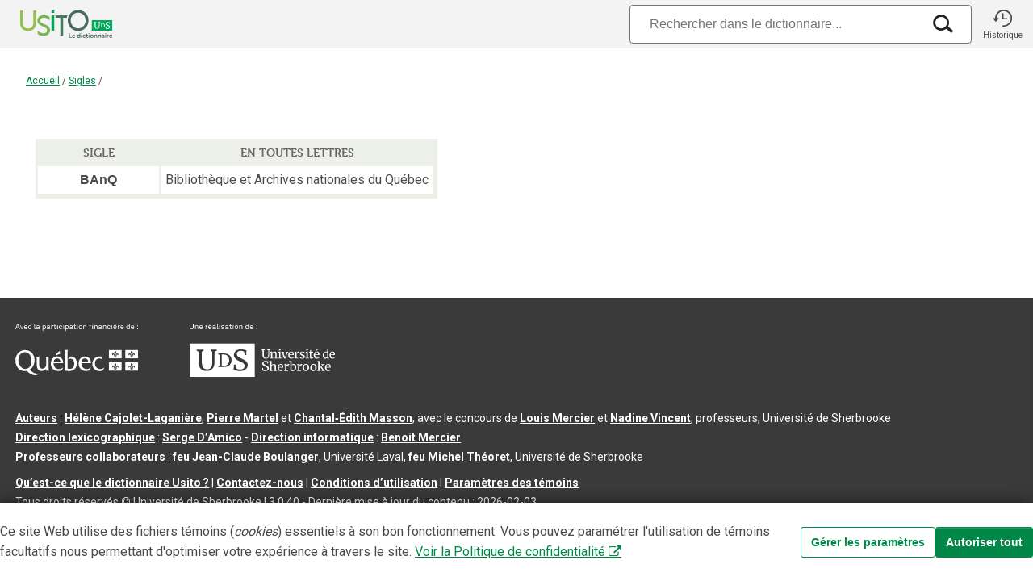

--- FILE ---
content_type: text/css
request_url: https://usito.usherbrooke.ca/css/paquet.css
body_size: 18776
content:
@charset "UTF-8";@namespace html "http://www.w3.org/1999/xhtml";*{margin:0;padding:0}.espace-avant{margin-left:.2em}.espace-après{margin-right:.2em}html{color:#4a4a4a;font-size:1rem;line-height:1.5rem;overflow-y:scroll;scroll-behavior:smooth}body{background-color:#fff;font-family:Roboto,Arial,sans-serif;font-weight:400}body,html{height:100%;min-height:100%;width:100%}a,a:active,a:visited{color:#018849;text-decoration:underline}a i,a:active i,a:visited i{color:#4a4a4a}a:hover{color:#11594b;text-decoration:none}h1{font-family:Museo,sans-serif;font-size:2.7696rem;font-weight:500;line-height:1em;margin-bottom:.333em;margin-top:0}h1 i{font-weight:600}.article .toc p:first-child,h2,p.entrée_lexies{font-size:1.563rem;font-weight:700;line-height:1.75rem}.article .toc p:first-child,h2,h3,p.entrée_lexies{font-family:Museo,sans-serif;margin-bottom:1.25rem;margin-top:1.875rem}h3{font-size:1.5rem;font-weight:300;line-height:1.875rem;padding-left:1.25em}@media (min-width:480px){h3{font-size:1.4rem;line-height:1.3rem}}h4,h5,h6{color:#4a4a4a;font-family:Museo,sans-serif;font-size:1rem;font-weight:700;line-height:1.45rem;margin-bottom:.5rem;margin-top:1.25rem;padding-left:2rem}h5,h6{font-size:1.2rem;line-height:1.75rem;margin-bottom:.2rem;margin-top:.25rem}em,i{font-style:italic}button{background-color:#018849;border-color:transparent;border-radius:4px;color:#fff;cursor:pointer;display:block;font-family:Arial,sans-serif;font-size:1rem;margin:1rem auto;min-width:100px;padding:.625rem 1.875rem;text-transform:uppercase}button:hover{background-color:#fff;border-color:#018849;color:#018849}button.avertissement{background-color:red}button.avertissement:hover{background-color:#fff;border-color:red;color:red}sub,sup{position:relative;top:-.4em;vertical-align:baseline}sub{top:.4em}li{line-height:1.5rem}@media screen and (min-width:840px){li{line-height:1.5rem}}pre{white-space:pre-wrap}@supports (-webkit-touch-callout:none){button,input:not([type=checkbox]):not([type=radio]),select,textarea{-webkit-appearance:none;-moz-appearance:none;appearance:none;border:1px solid #ccc;border-radius:0;font-family:Roboto,Arial,sans-serif;line-height:2.15rem;padding:8px}select{background:#fff url("data:image/svg+xml;utf8,<svg xmlns='http://www.w3.org/2000/svg' width='10' height='6'><path fill='black' d='M0 0l5 6 5-6z'/></svg>") no-repeat right .75em center;background-size:10px 6px;padding-right:2em}input[type=search]{-webkit-appearance:none!important;appearance:none;background-clip:padding-box;background-color:transparent;border:none!important;border-radius:0;box-shadow:none!important;outline:none;padding:0}input[type=search]::-webkit-search-cancel-button,input[type=search]::-webkit-search-decoration,input[type=search]::-webkit-search-results-button,input[type=search]::-webkit-search-results-decoration{-webkit-appearance:none;appearance:none;display:none}}.nomUsito{font-style:italic;font-weight:700}.usito-grid{display:grid;grid-template-areas:"entête" "filDAriane" "coeur" "piedDePage";grid-template-rows:3.75rem 3rem auto auto;row-gap:1rem}.usito-grid.accueil{grid-template-areas:"entête" "contenu" "piedDePage";grid-template-rows:3.75rem auto auto}div.coeur-grid{grid-area:coeur;margin-left:1rem;margin-right:44px;padding-right:1rem}@media screen and (min-width:840px){div.coeur-grid{margin-left:44px}}@media screen and (min-width:1366px){div.coeur-grid{margin-left:auto;margin-right:auto;width:1200px}}div.contenuÀPanneau.coeur-grid{display:grid;grid-template-areas:"contenu";justify-self:center}@media screen and (min-width:840px){div.contenuÀPanneau.coeur-grid{grid-template-areas:"contenu" "panneau";grid-template-columns:2fr minmax(0,340px)}}@media print{.filDAriane{display:none}}.filDAriane{align-self:center;background-color:#fff;font-size:12px;grid-area:filDAriane;padding:1rem;position:sticky;top:60px;z-index:1000}@media screen and (min-width:840px){.filDAriane{padding-left:2rem}}@media screen and (min-width:1366px){.filDAriane{margin-left:auto;margin-right:auto;width:1200px}}.filDAriane>p{align-items:center;display:flex}.texte_introductif{margin:1rem auto;max-width:402px;padding-left:.7rem;padding-right:.7rem;text-align:center}.réalisation-udes{font-size:.9em;margin-bottom:3rem}.accueil-recherche{grid-area:accueilRecherche}.accueil-recherche .search-container{text-align:center}.accueil-navigation{grid-area:accueilNavigation;margin-top:4rem}.accueil-navigation .li-h5-sep{margin-top:0}.accueil-navigation h1,.accueil-recherche h1{text-align:center}.i-recherche-article{font-size:20px}.i-headphones{margin-left:.3rem}.hyperlien:active,.hyperlien:focus,.hyperlien:hover,.i-headphones{cursor:pointer}.cible-miseEnValeur{background-color:#edefe9!important;margin-left:-40px!important;padding:20px 20px 20px 40px!important}div.cible-miseEnValeur{margin-left:0!important;padding:20px!important}.accueil-listes{column-gap:4rem;columns:8rem 1;margin-left:auto;margin-right:auto;margin-top:2rem;width:16rem}@media screen and (min-width:840px){.accueil-listes{columns:8rem 2;margin-left:auto;margin-right:auto;width:840px}}@media screen and (min-width:1366px){.accueil-listes{columns:8rem 3;margin-left:2rem;margin-right:2rem;width:unset}.accueil-listes .débutColonne{break-before:column}}.accueil-listes ul{list-style:none;max-width:20rem}.accueil-listes ul ul{margin-left:1rem}.accueil-listes h3{font-size:1rem;line-height:1.125rem;margin-bottom:.5rem;margin-top:.5rem;padding-left:.1rem}.accueil-listes h4{font-size:1.4rem;padding-left:0}.accueil-listes h4 a,.accueil-listes h4 a:active{color:#4a4a4a}.accueil-listes h5,.accueil-listes h6{font-size:1rem;margin-bottom:.25rem;margin-top:.45rem;padding-left:0}.accueil-outils{margin-left:auto;margin-right:auto;margin-top:2rem}.accueil-outils>div{margin:2rem}.accueil-outils>div li{list-style-type:none}.listes-col-1,.listes-col-2,.listes-col-3{break-inside:avoid;margin-left:1rem}.listes-bloc{break-inside:avoid}.listes-bloc h4:first-child{margin-top:0}.listes-bloc>ul:last-child{margin-bottom:1.5rem}section.contenu{grid-area:contenu;margin-top:2em}section.contenu nav{border-bottom:1px solid #d3d3d3;border-top:1px solid #d3d3d3;margin-bottom:2rem;margin-top:2rem}@media screen and (min-width:840px){section.contenu nav{margin-left:auto;margin-right:auto;width:100%}}@media screen and (min-width:1366px){section.contenu nav{margin-left:auto;margin-right:auto;width:73%}.accueil section.contenu{margin-left:auto;margin-right:auto;width:1266px}}.piedDePage{background-color:#3a3a3a;grid-area:piedDePage;margin-top:5rem}@media print{.piedDePage{margin-top:1rem}}.piedDePage{padding-left:.7rem;padding-right:.7rem}.piedDePage nav{padding-top:.5rem}.piedDePage>div{padding-bottom:.5rem}.piedDePage .piedDePage-grid{color:#fff;font-size:.875rem;line-height:1.5rem;margin-bottom:2rem;padding-left:.5rem;text-align:left}.piedDePage .piedDePage-grid a{color:#fff;font-weight:700}.piedDePage .piedDePage-grid a:hover{color:#018849}.piedDePage .piedDePage-grid .auteurs{margin-top:1rem}@media screen and (min-width:1366px){.piedDePage .piedDePage-grid{margin-left:auto;margin-right:auto;width:1266px}}.piedDePage .piedDePage-grid .logoFooter{display:flex;flex-direction:row;flex-wrap:nowrap;margin-bottom:2rem;margin-top:2rem}.piedDePage .piedDePage-grid #logoFooterUdeS{margin-left:4rem}#authDiv{display:block;text-align:center}#authDiv form{display:flex;justify-content:center;margin-left:auto;margin-right:auto;width:600px}#authDiv input{margin-right:1rem;padding:.5rem}#authDiv button{margin-left:1rem;margin-right:1rem}#authDiv button.supprimer{background-color:red;border-bottom-style:solid;border-color:red;border-right-style:solid;color:#fff;visibility:hidden}#copyright{cursor:unset;text-decoration:none}#copyright:hover{color:#fff;text-decoration:none}.indicateurs{align-items:baseline;color:gray;column-gap:.2rem;display:inline-flex;flex-wrap:wrap;font-variant:small-caps;font-weight:400}.indicateurs .marque:last-child,.indicateurs .precision:last-child{margin-right:.35em}.indicateurs .marque_topolectal{background-color:#fff;border:1px solid #afafaf;color:#7f7f7f;font-size:.65em;font-weight:700;line-height:.8rem;padding-left:.2em;padding-right:.2em;padding-top:.1rem}.indicateurs .marque_normatif{color:#cd4513;font-size:1rem}#indicateurCible{background:transparent;display:none;float:left;height:0;margin-left:-71px;margin-right:20px;width:0}@media screen and (min-width:1366px){#indicateurCible{margin-left:-64px}}#indicateurCible{border-color:transparent transparent transparent #3a3a3a;border-style:solid;border-width:10px 0 10px 10px;margin-top:-4px}#tableauFormes #indicateurCible{margin-left:-24px;margin-right:0}.bloc-emprunt-style #indicateurCible{margin-left:-16px}@media screen and (min-width:1366px){.bloc-emprunt-style #indicateurCible{margin-left:-40px}}@media screen and (min-width:840px){.contenuAnnexe section.contenu,.contenuÀPanneau section.contenu{padding-left:0;padding-right:2rem}}@media screen and (min-width:1366px){.contenuAnnexe section.contenu,.contenuÀPanneau section.contenu{padding-left:8%;padding-right:2rem}}.modalités{color:#4a4a4a}.modalités:before{content:" ( "}.modalités:after{content:" )"}.modalités .modalité{color:#000;font-size:.85rem;font-weight:400;margin:-4px;padding:0}.modalités span.connecteur{font-size:.8rem;font-weight:400;margin-left:.5rem;margin-right:.5rem}.connecteur{font-size:.8rem}.numérotation-cercle{background-color:transparent;border:1px solid #11594b;border-radius:50%;color:#000;display:inline-block;font-family:Museo,sans-serif;font-size:1rem;line-height:0px;text-align:center;text-indent:0;vertical-align:middle;width:2rem}.numérotation-cercle span{color:#11594b;display:inline-block;padding-bottom:50%;padding-top:50%}.noticeBiographique-bloc{margin-bottom:1rem;text-align:justify}.entrée_bibliographique{margin-bottom:10px}.entrée_bibliographique-titre_oeuvre{font-style:italic}.entrée_bibliographique-détails_oeuvre{margin-bottom:1rem;margin-left:25px}.index h1{text-align:center}@media screen and (min-width:840px){.index h1{margin-bottom:3rem;margin-left:5rem}}.index h3{margin-left:0;padding-left:0}@media screen and (min-width:840px){.index>section{margin-left:10rem}}.index>section div.colonnes{column-gap:4rem;display:flex;flex-direction:row;justify-content:space-around}.index>section ul.table>li>span{display:inline-block;padding-right:.5rem;text-align:right;width:2.3rem}.index-rubrique{border:1px solid #d3d3d3;border-radius:4px;margin:15px;text-align:center}.index-rubrique h2{margin-bottom:10px;margin-top:10px}.divisions{text-align:center}.divisions li{display:inline-block;font-size:18px;height:24px;list-style:none;margin:8px;text-transform:capitalize;width:24px}@media screen and (min-width:840px){.divisions li{height:unset;width:unset}}@supports (font-feature-settings:"smcp"){.divisions li{font-feature-settings:"smcp" on}}.divisionCourante>a,.index h2{color:#4a4a4a;font-weight:700;text-align:center}@media screen and (min-width:840px){.divisionCourante>a,.index h2{text-align:left}}@media screen and (min-width:1366px){.entrées-colonne-unique.groupe{padding-left:0}}.entrées-colonne-unique{column-gap:2rem;columns:8rem 1;line-height:1.5rem;margin-left:auto;margin-right:auto;max-width:840px;padding-left:0;width:85%}.entrées-colonne-unique li{break-inside:avoid-column;overflow-wrap:break-word}.entrées-colonne-unique .sousEntréeIndex a{text-decoration:none}@media screen and (min-width:840px){.entrées-colonne-unique{padding-left:0}}@media screen and (min-width:1366px){.entrées-colonne-unique{padding-left:5rem}}.entrées{column-gap:2rem;columns:8rem 1;line-height:1.5rem;margin-left:auto;margin-right:auto;max-width:840px;padding-left:0;width:85%}.entrées li{break-inside:avoid-column;overflow-wrap:break-word}@media screen and (min-width:840px){.entrées{columns:8rem 2;line-height:inherit;padding-left:5rem}}@media screen and (min-width:1366px){.entrées{columns:8rem 3;line-height:inherit;padding-left:5rem}.entrées .débutColonne{break-before:column}}.entrées-homonymes{padding-left:2rem}.index-entrée-infoadditionnellePréfixale{align-items:baseline;display:inline-flex}.index-entrée-infoadditionnellePréfixale .element_pose-style{color:#11594b;margin-right:.2rem}.index-entrée-infoadditionnellePréfixale .element_pose-style-élidé{margin-right:-.075rem}.index-entrée-infoadditionnellePréfixale .indicateurs span:last-child{margin-right:.3rem}.index-entrée-infoadditionnellePréfixale .attention{font-size:.8rem;margin-right:.2rem}.sousEntréeIndex{display:block;margin-left:.5rem;padding-left:.5em}.sousEntréeIndex .sous_item-puce{display:inline-block;margin-right:.2rem}table.entréesIndex{border-collapse:separate;border-spacing:2rem .125rem;table-layout:fixed;width:100%}td.entréeIndex{padding-left:30px;width:30%}span.index-entrée-infoadditionnelle{color:gray;font-size:.8rem;margin-left:.2rem;vertical-align:middle}span.index-entrée-infoadditionnelle .rectangleInfobulle{margin-right:.175rem}span.définition span.exception,span.index-entrée-infoadditionnelle .maSETexte{font-style:italic}.glossdiv a:active,.glossdiv a:focus,.glossdiv a:hover{color:#575757;text-decoration:none}@media print{#entête{display:none}}#entête{background-color:#f3f3f3;grid-area:entête;height:3.75rem;padding-right:.5rem;position:sticky;top:0;z-index:1000}.usito-grid.accueil #entête{position:static}.entête-grid{align-items:stretch;display:grid;grid-template-columns:136px auto 60px;height:3.75rem}@media screen and (min-width:840px){.entête-grid{grid-template-columns:120px 1fr 60px}}@media screen and (min-width:1366px){.entête-grid{margin-left:auto;margin-right:auto;width:1366px}}.entête-grid a,.entête-grid a:active,.entête-grid a:visited{color:#4a4a4a;text-decoration:none}.entête-logoUsito{display:flex;flex-direction:column;justify-content:center;line-height:1rem}@media screen and (min-width:840px){.entête-logoUsito{background-color:#f3f3f3}}.entête-logoUsito #logoUsito-s{color:#fff;display:inline-block}@media screen and (min-width:840px){.entête-logoUsito #logoUsito-s{display:none}}.entête-logoUsito #logoUsito{display:none}@media screen and (min-width:840px){.entête-logoUsito #logoUsito{display:inline-block;margin-left:12px}}.entête-historique{align-items:center;cursor:pointer;display:flex;flex-direction:column;font-size:1.5rem;justify-content:center}.entête-historique p{font-size:.625rem;line-height:.625rem;padding-top:.25rem}.entête-recherche,input{font-size:1rem}.entête-recherche{align-items:stretch;display:flex;flex-direction:column;justify-content:center;padding-left:.5rem;padding-right:.5rem}@media screen and (min-width:840px){.entête-recherche{align-items:flex-end}}.i-historique{cursor:pointer}.infobulleHandle{display:none}.api,.phonetique-style,div.symbole span{font-family:DejaVu Sans,Doulos SIL,Lucida Grande,Segoe UI,Arial Unicode MS,Adobe Pi Std,Lucida Sans Unicode,Chrysanthi Unicode,Code2000,Gentium,GentiumAlt,TITUS Cyberbit Basic,Bitstream Vera Sans,Bitstream Cyberbit,Hiragino Kaku Gothic Pro,Matrix Unicode,sans-serif;white-space:nowrap}.hierarchieLien:link,.hierarchieLien:visited{color:green;text-decoration:none}.hierarchieLien:hover{background-color:#fff4bf;text-decoration:underline}div.zoneOptionHierarchie{background-color:#fffcef;font-size:11px;right:20px;top:10%;width:250px;z-index:5}div.zoneOptionHierarchie,div.zoneOptionMenu{border:2px solid #000;display:block;max-height:80%;overflow:auto;padding:8px;position:fixed;text-align:left}div.zoneOptionMenu{background-color:#afc9e6;color:#000;font-family:sans-serif;font-size:13px;right:10px;top:10px;width:200px;z-index:10}div.zoneOptionMenu input{vertical-align:sub}div.zoneOptionMenu label{padding-left:3px}div.zoneOptionMenu legend{font-size:.9rem}div.zoneOptionConsoleFranqus{background-color:#afc9e6;border:2px solid #000;color:#000;display:block;font-family:sans-serif;font-size:14px;max-height:80%;overflow:auto;padding:8px;position:fixed;right:10px;text-align:left;top:10px;width:400px;z-index:10}div.zoneOptionVueCitations{font-family:sans-serif;padding:0 20px 10px 50px;text-align:left}.vue_citations_div{font-size:1.3rem}.zoneCopyright{font-size:10px;left:0;line-height:16px;position:absolute;text-align:right;top:5px;width:100%;z-index:10}.infobulle-definition b{font-weight:700}.rubrique_finale_item{display:block}.article_simplifie-cache-inline{display:inline}.article_simplifie-cache-block{display:block}.abrev_lexicale_tete-style{font-size:.9rem}.arrow-style{color:#018849;font-family:Arial Unicode MS,DejaVu Sans,Lucida Sans Unicode,Lucida Grande,Code2000,sans-serif;font-size:1.3rem}.auteur-style{font-size:.8rem}.bigger-style{font-size:1.8rem}.bleu-style{color:#4169e1}.bloc-emprunt-mention-equiv{font-size:.9rem;font-variant:small-caps}.bloc-emprunt-style{margin-top:3rem}.bloc_tete-style_emprunt{color:gray;padding-bottom:.5rem}.bold-style{font-weight:700}.conjugaison-style{font-size:.9rem}.connecteur-style{font-size:.8rem;font-variant:normal}.def-entree-valeur-style{color:#222;font-size:.7rem}.donnees_encycl{font-size:.8rem}.entree-style,.entree-style_critique{color:#11594b;font-family:Roboto,Arial,sans-serif;font-size:2rem;line-height:2rem;white-space:inherit}.entree-style_symbole{color:#11594b;font-size:1.2rem;font-weight:700}.construction-critiquee,.entree-style_critique{color:#cd4513}.etymologie-titre{display:block}.bloc-emprunt-style .etym-style{font-size:.9rem}.premiereLigne{margin-bottom:.2rem;margin-top:1rem}.etym-style{color:#484640;font-size:.9rem}.etymon-style{font-family:Arial Unicode MS,DejaVu Sans,Lucida Sans Unicode,Lucida Grande,Code2000,sans-serif}.exposant-style{font-size:.8rem;vertical-align:super}.faded-style{color:gray}.fond-rouge-style{background-color:#ff0}.forme_plur-style{font-style:italic}.formeTD{padding:10px}.highlight-style{color:#000;font-size:.9rem}.highlight-style .highlight-style{background-color:green}.highlight-style .indicateur-style{font-size:1rem}.indic-style{color:#737373;font-size:.9rem;font-variant:small-caps;font-weight:400}.indice-style{font-size:.6rem;vertical-align:sub}.info_lexicogram-style{font-size:.8rem}.italic-style{padding-right:1px}.exemple-style,.italic-style,.italic_contenu_typo-style,.texte_citation-style,.texte_exemple-style,.texte_phraseologisme .hyperlien,blockquote{font-style:italic}.etiquette-style{font-size:.8rem}.macro_sens-style{margin-top:10px}.mention-style{font-family:Arial Narrow,Arial,sans-serif;font-size:.9rem;font-variant:small-caps}.missing-bold-style{font-weight:700}.missing-bold-style,.missing-style{color:red}.no_sens-style{font-family:Arial Black,Arial,sans-serif}.noir-style{color:#000}.non-italic-style{font-style:normal!important}.num_homonyme{font-size:.8rem;padding-right:.175rem}.numero_macro_sens-style,.numero_meso_sens-style,.numero_nuance-style,.numero_sens-style{color:#fff;font-size:.9rem;font-weight:700;margin-right:4px;padding:2px 6px 1px}.numero_macro_sens-style,.numero_nuance-style{background:#11594b;padding:2px 9px 1px}.numero_meso_sens-style{background-color:#777}.numero_sens-style{background:#737373}.oppos_semantique-style,.pluriel_tete-style{font-size:.9rem}.indicateur-topolectal,.rectangleInfobulle,.rectangleSymboles-style{background-color:#fff;border:1px solid #737373;color:#737373;font-size:.65rem;font-weight:700;padding-left:.2rem;padding-right:.2rem;vertical-align:middle}.remarque_tete-style .abrev_lexicale_bloc-style .abrev_lexicale_tete-style{font-size:1.1rem}.remarque_ro-style,.remarque_tete-style{font-size:.8rem}.equivalent-style{color:#11594b;font-style:italic;font-weight:700}.renvoi-définitoire-ve,.renvoi-style{color:#018849;font-size:1rem}.renvoi-définitoire-ve,.renvois-définitoires-ve{display:none}.renvoi-définitoire-bdi{font-size:.9rem;font-variant:small-caps;font-weight:700}.renvoi-définitoire-bdi,.renvois-définitoires-bdi{background-color:#e0ffff}span[class=renvoi]+span.espaceApres,span[class^=renvois-définitoires]+span.espaceApres{display:none}.renvoi-articleEncycl-style{font-size:1rem;font-variant:small-caps;font-weight:400}.ro-style,.rubrique_autres_mots{font-size:.8rem}.small-style{font-size:.9rem}.smallcaps-small-style{font-size:.9rem;font-variant:small-caps}.smallcaps-small-style .smallcaps-small-style{background-color:green}.smallcaps-style{font-size:1rem}.source_citation-style{font-size:.8rem}.sous_sens_symbole-style{position:relative;top:2px}.symboles-style{color:#11594b;font-family:Arial Unicode MS,DejaVu Sans,Lucida Sans Unicode,Lucida Grande,Code2000,sans-serif}img.img_symb{vertical-align:middle}.symbolesPetit-style{font-size:.8rem}.SymbolesFranqus-style{color:#11594b;font-family:Arial Unicode MS,DejaVu Sans,Lucida Sans Unicode,Lucida Grande,Code2000,sans-serif;font-size:1.3rem}.SymbolesFranqusGros-style{font-size:1.2rem}.SymbolesFranqusPetit-style{font-size:.8rem}.texte_remarque_corps_retrait{margin-left:29px}.texte_sous_entree-style{color:#11594b;font-weight:700}.texte_sous_entree-style .modalite{color:#000;font-size:.85rem;font-weight:400}.typo_constr_critiquee-style{font-size:.9rem}.yellow-style{background-color:#ff0}.formes-bdi-seulement{background-color:gold;border:1px solid #aaf;color:#006a8f;font-weight:400;padding:0 2px 2px 0}table.verbe{border:1px solid #ccc;clear:both;margin-bottom:10px;width:100%}table.verbe td{padding:10px}caption.verbe{background-color:#888;color:#fff;font-weight:700}.lemme-style{background-color:#d3d3d3;color:inherit}.mode-style{background-color:#eee8aa;color:inherit}.temps-style{background-color:#fcdf7b;color:inherit}.forme-manquante{color:red}.forme-manquante,.forme-multiple{background-color:inherit;font-weight:700}.forme-multiple{color:#ff8c00}.deuxiemeForme .forme-style,.deuxiemeForme .forme_terminaison-style{color:gray!important;font-weight:400}.forme-style{font-weight:700;line-height:1.4rem;vertical-align:middle}.forme-notes-style{color:#72461f;font-size:.9rem}.forme_terminaison-style{background-color:inherit;color:#11594b}.forme-ro-style{background-color:inherit;color:#ff8a25;font-family:sans-serif;font-style:italic;font-weight:700;padding-left:10px}.formeTable{background-color:#fff;border:1px gray;border-collapse:collapse;border-spacing:0}.formeTd{border:1px inset gray;padding:3px}.formeLemme-style{font-weight:700}.formeCatGram-style{font-family:Verdana,Arial,Helvetica,sans-serif}.legendLexEntry-style{background-color:#eee;border:1px solid #aaa}.formePronom-style{font-size:.9rem;padding-right:2px}.formesRemarqueMajusc,.formesRemarqueRO{font-size:.8rem;font-weight:400;padding:0 5px}.formesSeparateur{background:#f3f3f3;height:2px;margin-bottom:2px;margin-top:2px}table.formes{background:#edefe9;border:none;border-spacing:3px;color:#4a4a4a;max-width:90vw;min-width:300px}caption.formes{background:#f3f3f3;color:#4a4a4a;display:none;font-family:Verdana,Arial,Helvetica,sans-serif;font-size:.9rem;font-weight:700;line-height:1.5;margin:0 0 -3px}tbody.formes{background:#f8f4e7}table.formes{font-family:Roboto}table.formes td,table.formes th{border:none;vertical-align:middle}table.formes td .ff,table.formes th .ff{vertical-align:baseline}table.formes thead.formes{font-family:Verdana,Arial,Helvetica,sans-serif;height:20px}tbody tr.formes th.formes .entree-style,tbody tr.formes th.formes .lemme{color:#4a4a4a;font-family:Verdana,Arial,Helvetica,sans-serif;font-size:1rem;font-weight:700;margin:0 5px;text-align:center}sup.noteLemme{color:#484640;font-family:Verdana,Arial,Helvetica,sans-serif;font-size:.7rem;font-weight:700;margin:0 3px 0 0}tbody.formes td.formes{padding-bottom:3px}thead.formes th.formes{border:none;color:#666;font-size:.7rem;font-variant:small-caps;height:20px;min-width:150px;text-align:center;text-transform:uppercase;vertical-align:middle}tbody.formes tr.formes{background-color:#fff;text-align:left}tbody.formes tr.formes td.formes .remarqueMajusc,tbody.formes tr.formes td.formes .remarqueRO{color:#454545;font-style:italic}tfoot.formes td.formes,tfoot.formes th.formes{background-color:#aca37d}.formeCatGram-style{font-family:Museo,sans-serif;font-size:.9rem;font-weight:700;line-height:1.75rem;padding-left:1rem;padding-right:1rem}td.f{background:#fef2c7;border-bottom:1px solid #f4b45b;border-right:5px solid #fcfada}table.verbe-mode,table.verbe-notes,table.verbe-participe{border-spacing:0;padding-bottom:1.3rem;width:100%}table.verbe-notes td.verbe-temps{font-size:.9rem}table.verbe-mode th.verbe-mode,table.verbe-notes th.verbe-notes,table.verbe-participe th.verbe-participe{background-color:#edefe9;border-radius:22px;color:#11594b;font-family:Museo,sans-serif;font-size:1.3rem;font-weight:700;line-height:1.75rem;padding-bottom:5px;padding-left:15px;padding-top:5px;text-align:left}table.verbe-temps{border:1px solid #d3d3d3;border-radius:15px;border-spacing:0;padding:.8rem 1rem .6rem}tbody.verbe-temps td.verbe-temps td{font-size:1rem}table.verbe-temps th.verbe-temps{background-color:#f3f3f3;color:#11594b;font-size:1rem;font-style:normal;min-width:80px;padding:.2rem 1rem;text-align:center}table.verbe-temps td.verbe-temps{padding:0}table.verbe-notes table.verbe-temps{border:none}div.verbe-notes{margin-top:1rem}div.verbe-notes th.verbe-temps{background:#fff;padding-left:0;padding-right:1rem;text-align:left}.formePronom-style{color:#7a7a79;font-weight:700}div.verbe-participe,div.verbe-temps{zoom:1;display:inline-block;*display:inline;padding-left:10px;padding-right:10px;padding-top:1rem;vertical-align:top}table.verbe-table-temps{border-bottom:1px solid #11594b;padding:5px}table.ff{background-color:#fff;border-spacing:0;margin-left:auto;margin-right:auto;padding:10px;text-align:left}table.ff td div,table.ff th{padding:2px}table.ff tbody th,table.ff thead th{color:#626362;font-size:.9rem}table.ff thead th{padding-right:10px}table.ff tbody th{padding-right:15px;text-align:left}table.ff tbody td,table.ff tbody th{border-top:5px solid transparent}table.ff tbody td{font-size:1rem;padding:0;white-space:nowrap}table.ff tbody td div,table.ff tbody td span.forme-fond{margin-right:5px;text-align:left}td.verbe-temps table.ff tbody td span.forme-fond{background:none}span.cache{display:none}.ui-widget-content,.ui-widget-header{background:#fff;border:none}.ui-tabs .ui-tabs-panel.ui-tabs-hide,.ui-tabs-hide{display:none}.ui-tabs .ui-tabs-nav .ui-tabs-anchor{padding:.2rem 1rem}.ui-tabs .ui-tabs-nav{border-bottom:none;border-radius:4px 4px 0 0;font-family:Roboto;margin:0;padding:0}.ui-state-default,.ui-widget-content .ui-state-default,.ui-widget-header .ui-state-default{background:#fff;border:none;color:#4a4a4a}.ui-state-active,.ui-widget-content .ui-state-active,.ui-widget-header .ui-state-active{background:#edefe9;color:#4a4a4a}.ui-state-default.switchGenre{border:none}.ui-widget select{background:#fff;color:#4a4a4a;font-family:Roboto,serif;padding-left:10px;padding-right:10px}.ui-widget select:focus{outline:none}.ui-tabs .ui-tabs-nav li{cursor:pointer}.lemme.tableauVerbes{color:#e34d15;font-size:1.3rem;font-weight:700;padding:5px}.format_colonne_seulement{display:none}.hyperlien,a.hyperlien,a.hyperlien:hover,a.hyperlien:link,a.hyperlien:visited{color:#018849}#motsApparentés-plusOuMoins,#panneau-contenu header a,#sousEntrées-plusOuMoins,#synonymes-plusOuMoins,.accèsDirects-emplois-critiqués-emploi,.accèsDirects-emplois-critiqués-équivalents a,.panneau-antonymes .lienNiveau-1,.panneau-antonymes .lienNiveau0,.panneau-sousEntrées .lienNiveau-1,.panneau-sousEntrées .lienNiveau0,.panneau-sous_entrées-liste a,.panneau-synonymes .lienNiveau-1,.panneau-synonymes .lienNiveau0,.voisin-central a{border-bottom:1px dotted;text-decoration:none}#motsApparentés-plusOuMoins:hover,#panneau-contenu header a:hover,#sousEntrées-plusOuMoins:hover,#synonymes-plusOuMoins:hover,.accèsDirects-emplois-critiqués-emploi:hover,.accèsDirects-emplois-critiqués-équivalents a:hover,.panneau-antonymes .lienNiveau-1:hover,.panneau-antonymes .lienNiveau0:hover,.panneau-sousEntrées .lienNiveau-1:hover,.panneau-sousEntrées .lienNiveau0:hover,.panneau-sous_entrées-liste a:hover,.panneau-synonymes .lienNiveau-1:hover,.panneau-synonymes .lienNiveau0:hover,.voisin-central a:hover{border-bottom:none;text-decoration:none}.mini-indentation-hierarchique{display:block;margin-left:0}.indentation-hierarchique{display:block;margin-bottom:.4rem;margin-left:40px;margin-top:.4rem}.bloc{display:block;padding:0 10px 10px 0}.zoneEtymologie{margin-top:20px}.tete_bloc-style{border:solid #11594b;border-width:0 0 0 4px;display:block;margin-top:10px;padding-left:1rem}.etymologie_etiquette{display:block;font-size:.8rem;line-height:.7rem}.abrev_lexicale_bloc-style,.conjugaison_bloc-style,.pluriel_tete_bloc-style,.remarque-etym-style,.remarque_tete_bloc-style{display:block}.remarque-etym-style{padding-left:40px;text-indent:-20px}.bloc_tete-style{margin-bottom:20px}.bloc_corps-style{padding-bottom:20px;padding-left:11px;padding-right:20px;text-indent:-11px}.macro_sens-style{display:block}.meso_sens-styleA{display:inline}.meso_sens-styleB{display:block;margin-top:15px}.sens-style{display:block;margin-top:5px;padding-left:22px;padding-top:5px}.sens-styleA{display:inline;margin-left:40px}.sens-styleB{display:block;margin-top:5px;padding-top:5px}.sens-styleC{display:inline}.sous_sens-style{display:block;margin-top:5px}.sous_entree-style{display:block}.sous_entree-styleB{display:inline}.nuance-style{display:block;margin-bottom:.4rem;margin-top:.4rem}.exemplification-style{display:block}.exemplification-styleB{display:inline;text-indent:-10px}.renvoi{display:block}.remarque_corps-style{display:block;font-size:.8rem}.bloc_emprunt-style{background-color:#f9f2c3;border-color:#fffdef #fffdef #a9a287 #a9a287;border-style:solid;border-width:1px 1px 1px 3px;display:block;margin-top:10px;padding:10px}.constr_critiquee{display:block;text-align:left}.bloc_rubrique_finale-style{border:solid #11594b;border-width:0 0 0 12px;display:block;margin:10px 0 40px;padding:5px 5px 5px 20px;text-indent:-15px}.rubrique_final_item{display:block}.rubrique_autres_mots{background:#f7f7f7;margin-bottom:30px;margin-top:5px;padding:5px}.premierInline{display:inline;padding-left:15px}.section{border-bottom:1px solid #afa26d;display:block;margin-bottom:1rem}.titre-section{color:#11594b;font-family:Museo,sans-serif;font-size:1.3rem;font-weight:700;line-height:1.75rem}.def_sous_entree-style,.definition_entree-style{color:#000;font-weight:500}.def_sous_entree_phraseo_proverbe-style{color:#000}.espaceFine{padding:.07rem}a:active{outline:none}:focus{-moz-outline-style:none}.details{color:#fff;font-size:11px;position:absolute;right:15px;top:15px;width:150px}.details h3{color:#aba;font-size:15px;margin:0 0 -10px}.aide,.aide:hover{cursor:help}.js-masquer{display:none!important}.js-afficherInline{display:inline!important}.js-afficherBlock{display:block!important}.autre_couleur-style{color:#000}.center{margin:0}.erreursValidationBalisage,.zoneHeader,.zoneNoteRedaction,.zonePriorite{display:none!important}.toggle{display:none}.toggle:hover{color:#000;cursor:pointer}a.ve-lienRecherche,a.ve-lienRecherche:hover,a.ve-lienRecherche:link,a.ve-lienRecherche:visited{color:#000;text-decoration:none}a.ve-lienRecherche:hover{background-color:#eee}#formes-titre,#formes-traitement{display:none!important}#tableauFormes{padding-bottom:30px;padding-top:20px;width:90vw}@media screen and (min-width:450px){#tableauFormes{overflow:visible;width:100%}}.zoneFormesEtat{color:#333;font-size:11px;padding-left:30px;position:relative;top:15px}a.lienHTTP,a.lienHTTP:hover,a.lienHTTP:link,a.lienHTTP:visited{border-bottom:1px dotted #666;color:#000;text-decoration:none}.hyperliens_identifies{background-color:#eee;border-bottom:1px dotted gray}.contenuTete .entree-style{color:#666;font-size:2.5rem;font-weight:lighter}.contenuTete .phonetique-style{color:#11594b;font-size:1.1rem;font-weight:700;margin:0 10px}.contenuTete .info_lexicogram-style{font-size:1.1rem;font-style:italic}table.formes{display:inline-block;overflow-x:auto}span.remarque{display:block}span.remarque,th.remarque{font-variant:small-caps}.colonneTerme{text-align:right;width:28%}.colonneTerme .entree-style,.colonneTerme .entree-style_critique{font-size:1rem}.colonneTraduction{float:right;margin-bottom:10px;width:70%}.article{background:#fff;margin-left:auto;margin-right:auto;max-width:800px}.terme{font-variant:normal!important;white-space:normal}.categorie{margin-bottom:20px}.categorie .titre{font-weight:700;margin-bottom:5px}.segment{margin-bottom:3px}.symbole{float:left;margin-right:50px;text-align:center;width:50px}.donnees{color:#333;margin-left:100px}.typoException{color:#e34d15}.zoneArticle .element_pose-style{color:#11594b;font-size:2rem}.zoneArticle .exemple-style,.zoneArticle .texte_exemple-style,.zoneArticle .texte_phraseologisme,.zoneArticle .texte_phraseologisme .hyperlien,.zoneArticle .texte_phraseologisme a.hyperlien{color:#11594b}.zoneArticle .exemplification-style .exemple-style,.zoneArticle .exemplification-styleB .exemple-style{color:#4a4a4a}.zoneArticle .texte_sous_entree-style{color:#11594b}.article a[id],.article a[id]:hover{border:none;color:#4a4a4a;text-decoration:none}.article a.link{font-weight:400}.article a.link.renvoi_asterisque{border-bottom:none}.article p{margin-bottom:10px;text-align:justify}.article h3{padding-left:0}.article h3.author{margin-bottom:8px}.article ul{margin-left:7rem}.article hr{margin-bottom:20px;margin-top:20px}.article .toc{margin-bottom:40px;margin-top:40px}.article .toc dl{margin-top:20px}.article .toc dt{margin-left:30px}.article .section{border:none;display:block;margin-bottom:0}.article .emphasis em{font-weight:700}.article .author .address>p br{display:none}.article .italic{font-style:italic}.article .bold{font-weight:700}.article .underline{text-decoration:underline}.article table.abbrev td,.article table.abbrev th{padding:.5rem}.article td.conjug p{margin:0}.article table.conjug{border:1px solid #bcb182;border-spacing:0}.article table.conjug td{background-color:#fdf9d0;border-style:none}.article table.conjug td.mode{background-color:#ded5b0;border:1px solid #bcb182;color:#926d47;font-family:Verdana,Arial,Helvetica,sans-serif;font-variant:small-caps;font-weight:700;padding:5px 0 5px 10px}.article table.conjug td.titre{border-bottom:1px solid #bcb182;color:#926d47;font-size:.9em;font-weight:700;padding:5px 0 5px 10px}.article table.conjug td.temps{background-color:#f9f2c3;font-size:.8em;font-variant:small-caps;font-weight:700;padding:3px 0 3px 10px}.article table.conjug tr.temps{border:1px solid #bcb182}.article table.conjug td.conjug{color:#555;font-size:.8em;padding:5px 30px 15px 10px}.article table.conjug td.conjug span.forme{color:#653311;font-weight:700}.article .smallcaps{font-variant:small-caps}.article .titre{font-style:italic}div.TERME dt,div.TERMEACADIEN dt,div.TERMEBELGE dt,div.TERMEHELVETIQUE dt{border-top:1px solid;padding-bottom:20px;padding-top:20px}div.glossary .glossdiv h3{color:#005a20;font-weight:700}div.glossary p{padding-top:1rem}div.glossary p>a.link{font-size:1.5rem;font-variant:small-caps;margin:8px}div.glossary>p{border-bottom:1px solid #d3d3d3;border-top:1px solid #d3d3d3;margin-bottom:2rem;padding-bottom:8px;padding-top:8px;text-align:center}div.glossary dl{margin-bottom:2rem;margin-left:4rem}div.glossary dl dt{padding-top:2rem}div.glossary dl dd{border-bottom:1px solid;padding-bottom:2rem;padding-left:1rem}div.glossary dl dd .orderedlist{margin-top:1rem}div.glossary dl dd .listitem p{margin-bottom:.5rem;margin-top:0;padding-bottom:0;padding-top:0}div.glossary dl dd ol{margin-left:1rem}div.glossary dl dd p a.link{font-size:medium;font-variant:normal;margin:initial}div.glossary dl dd:last-child{border-bottom:none}div.glossary .lexique_be,div.glossary .lexique_he,div.glossary .lexique_ma,div.glossary .lexique_ua,div.glossary .synonyme,div.glossary dd p a.link.renvoi_terme{color:#e34d15;font-size:medium;font-variant:normal;font-weight:700;margin:initial}div.glossary span.pronom_réfléchi{font-size:small}div.glossary span.autonyme{font-style:italic}div.glossary span.rectangleSymboles-style{margin-right:.3rem}div.glossary .infolexico{font-size:.8rem;margin-left:.3rem}div.glossary span.marque,div.section span.marque{margin-left:.3rem}div.glossary span.marque,div.glossary span.marque_diachronique,div.glossary span.marque_diatopique,div.glossary th.marque_diachronique,div.glossary th.marque_diatopique,div.section span.marque,div.section span.marque_diachronique,div.section span.marque_diatopique,div.section th.marque_diachronique,div.section th.marque_diatopique{font-family:monospace;font-weight:700}article.aideRédaction,article.glossaire,article.lexique{counter-reset:table-counter;font-size:1rem;margin-right:44px}@media screen and (min-width:840px){article.aideRédaction,article.glossaire,article.lexique{margin-right:unset}}article.aideRédaction h1,article.glossaire h1,article.lexique h1{color:#434a54;font-family:Museo,sans-serif;font-size:36px}article.aideRédaction h2,article.glossaire h2,article.lexique h2{color:#434a54;font-family:Museo,sans-serif;font-size:20px;font-weight:700;margin-top:18px}@media (min-width:768px){article.aideRédaction h2,article.glossaire h2,article.lexique h2{margin-top:25px}}article.aideRédaction .titre-h3,article.aideRédaction h3,article.aideRédaction h4,article.glossaire .titre-h3,article.glossaire h3,article.glossaire h4,article.lexique .titre-h3,article.lexique h3,article.lexique h4{color:#030303;font-family:Museo,sans-serif;font-size:16px;line-height:1.3em;margin-bottom:1.2em;margin-top:4px;padding-left:0;text-align:left}article.aideRédaction h4,article.glossaire h4,article.lexique h4{color:#434a54;font-size:18px}article.aideRédaction header p,article.glossaire header p,article.lexique header p{margin-bottom:0}article.aideRédaction section h1,article.glossaire section h1,article.lexique section h1{color:#434a54;font-family:Museo,sans-serif;font-size:28px}article.aideRédaction p,article.glossaire p,article.lexique p{color:#6a6a6a;line-height:1.3em;margin-bottom:1.2em;text-align:justify}article.aideRédaction p.notes,article.glossaire p.notes,article.lexique p.notes{border-top:1px solid #e1e1e1;margin-top:1.2em;padding-bottom:1em;padding-top:.4em;text-align:left}article.aideRédaction p.notes.titre,article.glossaire p.notes.titre,article.lexique p.notes.titre{font-size:inherit;font-style:normal;font-weight:700}article.aideRédaction tr>td,article.glossaire tr>td,article.lexique tr>td{border-top:1px solid #ddd;color:#6a6a6a;line-height:1.42857;padding:.5rem 1rem;vertical-align:top}article.aideRédaction tr>td p,article.glossaire tr>td p,article.lexique tr>td p{line-height:normal;margin-bottom:.6rem;margin-top:.6rem}article.aideRédaction .notes-avec-exemple,article.glossaire .notes-avec-exemple,article.lexique .notes-avec-exemple{border-top:1px solid #e1e1e1;margin-top:1.2em;padding-top:.4em}article.aideRédaction ol.liste-tableaux li,article.aideRédaction ul.liste-tableaux li,article.glossaire ol.liste-tableaux li,article.glossaire ul.liste-tableaux li,article.lexique ol.liste-tableaux li,article.lexique ul.liste-tableaux li{margin-bottom:1em}article.aideRédaction div.row,article.glossaire div.row,article.lexique div.row{align-items:flex-start;display:flex}article.aideRédaction div.row>.col-xs-10,article.glossaire div.row>.col-xs-10,article.lexique div.row>.col-xs-10{margin-left:1rem}article.aideRédaction>section.row,article.glossaire>section.row,article.lexique>section.row{margin-left:3.6rem}article.aideRédaction .morpho,article.glossaire .morpho,article.lexique .morpho{color:#cd4513;font-style:italic}article.aideRédaction .emphase,article.glossaire .emphase,article.lexique .emphase{font-weight:700}article.aideRédaction .chiffre-sous-section,article.glossaire .chiffre-sous-section,article.lexique .chiffre-sous-section{color:#030303;margin-top:.15rem;max-width:70px}article.aideRédaction caption.num:before,article.glossaire caption.num:before,article.lexique caption.num:before{content:"Tableau " counter(table-counter) " − ";counter-increment:table-counter}article.aideRédaction caption,article.glossaire caption,article.lexique caption{caption-side:top;font-style:normal;font-weight:700;padding:10px 0;text-align:left}article.aideRédaction div.auteurs .auteur,article.glossaire div.auteurs .auteur,article.lexique div.auteurs .auteur{color:#434a54;font-family:Museo,sans-serif;font-size:20px;font-weight:700}article.aideRédaction .affiliation,article.glossaire .affiliation,article.lexique .affiliation{margin-top:1rem}article.aideRédaction .table-article,article.glossaire .table-article,article.lexique .table-article{border:1px solid #d3d3d3;border-collapse:collapse;border-spacing:0;font-size:1rem;margin:0 auto;width:100%}article.aideRédaction .table-article tr th,article.glossaire .table-article tr th,article.lexique .table-article tr th{background:#f2f2f2;border:1px solid #d3d3d3;color:#555;font-weight:700;padding:.5rem}article.aideRédaction .table-article tr td,article.glossaire .table-article tr td,article.lexique .table-article tr td{border:1px solid #d3d3d3}article.aideRédaction .table-article tr:nth-child(odd) td,article.glossaire .table-article tr:nth-child(odd) td,article.lexique .table-article tr:nth-child(odd) td{background:#fafafa}article.aideRédaction .table-article tr:nth-child(2n) td,article.glossaire .table-article tr:nth-child(2n) td,article.lexique .table-article tr:nth-child(2n) td{background:#f7f7f7}article.aideRédaction .table-article td.remarque,article.glossaire .table-article td.remarque,article.lexique .table-article td.remarque{background:#f7f7f7!important}article.aideRédaction .table-article tr.zébré,article.glossaire .table-article tr.zébré,article.lexique .table-article tr.zébré{background:#fafafa!important}article.aideRédaction .table-article .centré,article.glossaire .table-article .centré,article.lexique .table-article .centré{text-align:center;vertical-align:middle}article.aideRédaction .table-article .centré td,article.aideRédaction .table-article .centré>tr>td,article.glossaire .table-article .centré td,article.glossaire .table-article .centré>tr>td,article.lexique .table-article .centré td,article.lexique .table-article .centré>tr>td{vertical-align:middle}article.aideRédaction .table-article .centré-h,article.glossaire .table-article .centré-h,article.lexique .table-article .centré-h{text-align:center}article.aideRédaction .table-article .centré-v,article.aideRédaction .table-article .centré-v td,article.aideRédaction .table-article .centré-v>tr>td,article.glossaire .table-article .centré-v,article.glossaire .table-article .centré-v td,article.glossaire .table-article .centré-v>tr>td,article.lexique .table-article .centré-v,article.lexique .table-article .centré-v td,article.lexique .table-article .centré-v>tr>td{vertical-align:middle}article.aideRédaction .table-article tr.séparateur,article.aideRédaction .table-article tr.séparateur-bas,article.glossaire .table-article tr.séparateur,article.glossaire .table-article tr.séparateur-bas,article.lexique .table-article tr.séparateur,article.lexique .table-article tr.séparateur-bas{border-bottom:3px solid #d3d3d3}article.aideRédaction .table-article tr.séparateur-haut,article.glossaire .table-article tr.séparateur-haut,article.lexique .table-article tr.séparateur-haut{border-top:3px solid #d3d3d3}article.aideRédaction .table-article.table-article-non-zébrée tr:nth-child(2n) td,article.aideRédaction .table-article.table-article-non-zébrée tr:nth-child(odd) td,article.glossaire .table-article.table-article-non-zébrée tr:nth-child(2n) td,article.glossaire .table-article.table-article-non-zébrée tr:nth-child(odd) td,article.lexique .table-article.table-article-non-zébrée tr:nth-child(2n) td,article.lexique .table-article.table-article-non-zébrée tr:nth-child(odd) td{background:initial}article.aideRédaction div.exemples,article.glossaire div.exemples,article.lexique div.exemples{margin-top:1.2em}article.glossaire div.row p{margin-left:0;text-align:justify}article.glossaire div.mediaobject img{width:100%}article.glossaire dl dd blockquote{text-align:justify}article.aideRédaction .notes-avec-exemple>p,article.glossaire .notes-avec-exemple>p,article.lexique .notes-avec-exemple>p{padding-bottom:.4em}article.aideRédaction .notes-avec-exemple .notes-titre,article.glossaire .notes-avec-exemple .notes-titre,article.lexique .notes-avec-exemple .notes-titre{font-size:inherit;font-style:normal;font-weight:700;padding-bottom:0}article.aideRédaction p.exemple,article.glossaire p.exemple,article.lexique p.exemple{color:#33c5a0;font-weight:700;margin-bottom:.4em;margin-left:0}article.aideRédaction .exemple,article.glossaire .exemple,article.lexique .exemple{margin-bottom:1.2em;margin-left:2.5em}article.aideRédaction .exemple .exemple-titre,article.glossaire .exemple .exemple-titre,article.lexique .exemple .exemple-titre{color:#11594b;margin-bottom:.4em}article.aideRédaction .exemple p,article.glossaire .exemple p,article.lexique .exemple p{margin:0 0 1px}article.aideRédaction b,article.aideRédaction strong,article.glossaire b,article.glossaire strong,article.lexique b,article.lexique strong{color:#cd4513}article.aideRédaction em,article.aideRédaction em b,article.aideRédaction em strong,article.aideRédaction i,article.aideRédaction i b,article.aideRédaction i strong,article.glossaire em,article.glossaire em b,article.glossaire em strong,article.glossaire i,article.glossaire i b,article.glossaire i strong,article.lexique em,article.lexique em b,article.lexique em strong,article.lexique i,article.lexique i b,article.lexique i strong{font-style:italic}article.aideRédaction ul,article.glossaire ul,article.lexique ul{margin-bottom:1.5em;margin-left:1rem;padding-left:1.5em}article.aideRédaction ul.liste-mots,article.glossaire ul.liste-mots,article.lexique ul.liste-mots{list-style-type:none;margin-bottom:1.5em;padding-left:0}article.aideRédaction ul.liste-mots li,article.glossaire ul.liste-mots li,article.lexique ul.liste-mots li{color:#e8563f;font-family:roboto,sans-serif;font-weight:700;line-height:1.3em}article.aideRédaction ul.exemples,article.glossaire ul.exemples,article.lexique ul.exemples{list-style:none;margin-left:1rem;padding-left:0}article.aideRédaction ul.exemples>li,article.glossaire ul.exemples>li,article.lexique ul.exemples>li{color:#6a6a6a;line-height:1.3em;padding-left:1em;text-indent:-.6em}article.aideRédaction ul.exemples>li:before,article.glossaire ul.exemples>li:before,article.lexique ul.exemples>li:before{content:"-";padding-right:5px}article.aideRédaction .exemples-mais,article.glossaire .exemples-mais,article.lexique .exemples-mais{color:#6a6a6a;line-height:1.3em;margin-top:-1.5em}article.aideRédaction .texte-centré,article.glossaire .texte-centré,article.lexique .texte-centré{text-align:center}article.aideRédaction .texte-rouge,article.glossaire .texte-rouge,article.lexique .texte-rouge{color:#e8563f}article.aideRédaction .texte-gras-rouge,article.glossaire .texte-gras-rouge,article.lexique .texte-gras-rouge{color:#e8563f;font-weight:700}article.aideRédaction .texte-noir,article.glossaire .texte-noir,article.lexique .texte-noir{color:#000}article.aideRédaction .texte-gras-noir,article.glossaire .texte-gras-noir,article.lexique .texte-gras-noir{color:#000;font-weight:700}article.aideRédaction .icône-container,article.glossaire .icône-container,article.lexique .icône-container{margin-top:17px;max-width:75px;min-width:35px;text-align:right}@media (min-width:768px){article.aideRédaction .icône-container,article.glossaire .icône-container,article.lexique .icône-container{margin-top:20px;min-width:40px}}article.aideRédaction .icône-container.icône-container-lettre,article.glossaire .icône-container.icône-container-lettre,article.lexique .icône-container.icône-container-lettre{margin-left:0}@media (min-width:768px){article.aideRédaction .icône-container.icône-container-lettre,article.glossaire .icône-container.icône-container-lettre,article.lexique .icône-container.icône-container-lettre{margin-left:-7px}}article.aideRédaction .icône-chiffre,article.glossaire .icône-chiffre,article.lexique .icône-chiffre{color:#11594b;font-size:1.5em}@media (min-width:768px){article.aideRédaction .icône-chiffre,article.glossaire .icône-chiffre,article.lexique .icône-chiffre{font-size:2em}}article.aideRédaction .icône-lettre,article.glossaire .icône-lettre,article.lexique .icône-lettre{color:#434a54;font-family:robotolight,sans-serif;font-size:28px}article.aideRédaction .container-titre-lettre,article.glossaire .container-titre-lettre,article.lexique .container-titre-lettre{margin-left:0}@media (min-width:768px){article.aideRédaction .container-titre-lettre,article.glossaire .container-titre-lettre,article.lexique .container-titre-lettre{margin-left:7px}}article.aideRédaction>header,article.glossaire>header,article.lexique>header{border-bottom:1px solid #e1e1e1;margin-bottom:3em;padding-bottom:1.5em}article.aideRédaction>section,article.glossaire>section,article.lexique>section{margin-top:.2em}article.aideRédaction>footer,article.glossaire>footer,article.lexique>footer{margin-bottom:4em;margin-top:2em}article.aideRédaction>footer .notes,article.aideRédaction>footer .source,article.glossaire>footer .notes,article.glossaire>footer .source,article.lexique>footer .notes,article.lexique>footer .source{border-top:1px solid #e1e1e1;color:#5c5c5c;padding-top:.7em}article.aideRédaction>footer .notes .titre,article.aideRédaction>footer .source .titre,article.glossaire>footer .notes .titre,article.glossaire>footer .source .titre,article.lexique>footer .notes .titre,article.lexique>footer .source .titre{color:#11594b;font-style:normal;font-weight:700;text-transform:uppercase}article.aideRédaction>footer .notes strong,article.glossaire>footer .notes strong,article.lexique>footer .notes strong{font-style:italic}article.glossaire dl,article.lexique dl{border-bottom:1px solid #e1e1e1;margin:.8em 0 1.5em;padding-bottom:1.5em}@media (min-width:768px){article.glossaire dl,article.lexique dl{margin:.3em 2em 1.5em}}article.glossaire dl:last-child,article.lexique dl:last-child{border-bottom:none}article.glossaire dl dt dfn,article.lexique dl dt dfn{color:#e34d15;font-size:20px;font-style:normal;padding-right:.4em}article.glossaire dl dd .indicateur,article.lexique dl dd .indicateur{color:grey;font-size:16px;font-variant:small-caps}article.glossaire dl dd .citation,article.lexique dl dd .citation{font-style:italic}article.glossaire dl dd .citation .source,article.lexique dl dd .citation .source{font-style:normal}article.glossaire dl dd .citation .source:before,article.lexique dl dd .citation .source:before{content:"("}article.glossaire dl dd .citation .source:after,article.lexique dl dd .citation .source:after{content:")."}article.glossaire dl dd .citation .date:before,article.lexique dl dd .citation .date:before{content:", "}article.glossaire dl dd blockquote,article.lexique dl dd blockquote{border-left:none;color:#653311;font-size:16px;font-style:italic;margin:0 0 20px;padding:0}article.glossaire dl dd blockquote cite,article.lexique dl dd blockquote cite{font-style:normal}article.glossaire dl dd blockquote cite:before,article.lexique dl dd blockquote cite:before{content:"("}article.glossaire dl dd blockquote cite:after,article.lexique dl dd blockquote cite:after{content:")."}article.glossaire dl dd blockquote .date:before,article.lexique dl dd blockquote .date:before{content:", "}article.glossaire dl dd .références,article.lexique dl dd .références{margin-top:1.5em;text-align:left}article.glossaire dl dd .références .lien,article.lexique dl dd .références .lien{color:#e8583d;text-decoration:none}article.glossaire dl dd .références .lien.lien-externe,article.lexique dl dd .références .lien.lien-externe{display:inline}article.glossaire dl dd .références .lien.lien-externe:hover,article.lexique dl dd .références .lien.lien-externe:hover{text-decoration:underline}article.glossaire dl dd .références .i-lien-externe,article.lexique dl dd .références .i-lien-externe{color:#e8583d;display:inline-block;font-size:20px;padding-right:.2em}div.panneau{display:none}@media print{div.panneau{display:none}}.contenuÀPanneau div.panneau{background:#fff;border:1px solid #eee;border-radius:19%;border-radius:10px;box-shadow:3px 3px 6px 0 #aaa;display:none;margin:1rem .5rem auto 2rem;max-width:340px;min-width:220px}@media screen and (min-width:840px){.contenuÀPanneau div.panneau.initial{display:block;grid-area:panneau;grid-column:2/3;grid-row:1/2;top:2rem}}.contenuÀPanneau div.panneau.mobile-ouvert{display:flex;flex-direction:column;max-height:50%;position:fixed;right:0;top:10rem;width:86%;z-index:100}.contenuÀPanneau div.panneau.mobile-ouvert i.i-fermer{display:block}@media screen and (max-height:400px){.contenuÀPanneau div.panneau.mobile-ouvert{top:0}}.contenuÀPanneau div.panneau>header{background:#edefe9;padding-bottom:.3rem;padding-left:1rem;padding-top:.3rem}.contenuÀPanneau div.panneau>header ul{list-style:none}.contenuÀPanneau div.panneau>header ul li{display:inline}.contenuÀPanneau div.panneau>header ul li i{cursor:pointer;display:inline-block;vertical-align:middle}.contenuÀPanneau div.panneau>header ul li:after{color:#d3d3d3;content:" | ";margin-left:.5rem;margin-right:.5rem}.contenuÀPanneau div.panneau>header ul li:last-child:after{content:""}.contenuÀPanneau div.panneau>header i.i-fermer{cursor:pointer;display:none;position:absolute;right:14px;top:9px}.contenuÀPanneau div.panneau .panneau-contenu{overflow-y:auto}.contenuÀPanneau div.panneau .panneau-contenu>section{border-top:1px solid #eee;text-align:center}.contenuÀPanneau div.panneau .panneau-contenu>section header{color:#11594b;font-family:Museo,sans-serif;font-size:1.3rem;font-variant:all-small-caps;font-weight:700;line-height:1.75rem;margin-bottom:.5rem;margin-top:.5rem;text-align:center}.contenuÀPanneau div.panneau .panneau-contenu>section>ul{list-style:none;padding:0 1rem 1rem}.contenuÀPanneau div.panneau .panneau-contenu>section>ul ul{list-style:none}.contenuÀPanneau div.panneau .panneau-contenu>section>ul.panneau-exemples-liste,.contenuÀPanneau div.panneau .panneau-contenu>section>ul.panneau-sous_entrées-liste{list-style:disc;padding-left:2rem}.contenuÀPanneau div.panneau .panneau-contenu>section>ul.panneau-voisinage-liste{padding-left:1rem;padding-right:1rem}.contenuÀPanneau div.panneau .panneau-contenu>section>ul.panneau-voisinage-liste li:last-child{border-bottom:none}.contenuÀPanneau div.panneau .panneau-contenu>section>ul.panneau-voisinage-liste .icon{padding-right:.3rem;vertical-align:middle}.contenuÀPanneau div.panneau .panneau-contenu>section>ul>li{margin-bottom:0;text-align:left}.contenuÀPanneau div.panneau .panneau-contenu>section>ul.accèsDirects-emplois-critiqués-liste{background-color:#fff;border-radius:10px}.contenuÀPanneau div.panneau .panneau-contenu>section>ul.accèsDirects-emplois-critiqués-liste>li{margin-bottom:.5rem}.contenuÀPanneau div.panneau .panneau-contenu>section i.i-emprunt{color:#cd4513;vertical-align:middle}.contenuÀPanneau div.panneau .panneau-contenu>section .accèsDirects-emplois-critiqués-emploi{color:#cd4513}.contenuÀPanneau div.panneau .panneau-contenu>section .accèsDirects-emplois-critiqués-équivalents{padding-left:1rem}.contenuÀPanneau div.panneau .panneau-contenu>section li a{color:#4a4a4a}.contenuÀPanneau div.panneau .panneau-contenu>section li>a.renvoi-style{color:#11594b}.contenuÀPanneau div.panneau .panneau-contenu>section .accèsDirects-définition{margin-left:25px;margin-top:.3rem;width:80%}.contenuÀPanneau div.panneau .panneau-contenu>section .accèsDirects-définition a{cursor:default;text-decoration:none}.contenuÀPanneau div.panneau .panneau-contenu>section>a{cursor:pointer;display:inline-block;margin-bottom:1rem}.contenuÀPanneau div.panneau .panneau-contenu>section>a.button-overflow-hidden{display:none}.contenuÀPanneau div.panneau .panneau-contenu>section>a i{font-weight:700}.contenuÀPanneau div.panneau .panneau-contenu span.exception{color:gray;font-weight:400}.contenuÀPanneau div.panneau .panneau-contenu .motApparenté-type-texte{color:gray;font-size:.9em;font-variant:all-small-caps;padding-right:2px}.contenuÀPanneau div.panneau .panneau-contenu .maSETexte{color:#11594b;font-style:italic}.contenuÀPanneau div.panneau .panneau-contenu .attention{font-size:.8rem;margin-right:.2rem}.contenuÀPanneau div.panneau .panneau-contenu .voisin-central{font-weight:700}.contenuÀPanneau div.panneau .panneau-contenu li.exemples-overflow-hidden,.contenuÀPanneau div.panneau .panneau-contenu li.motsApparentés-overflow-hidden,.contenuÀPanneau div.panneau .panneau-contenu li.sousEntrées-overflow-hidden,.contenuÀPanneau div.panneau .panneau-contenu li.synonymes-overflow-hidden{display:none}.contenuÀPanneau div.panneau .panneau-contenu li.exemples-overflow-visible,.contenuÀPanneau div.panneau .panneau-contenu li.motsApparentés-overflow-visible,.contenuÀPanneau div.panneau .panneau-contenu li.sousEntrées-overflow-visible,.contenuÀPanneau div.panneau .panneau-contenu li.synonymes-overflow-visible{display:list-item}ul.panneau-structure-liste li{padding-left:29px;text-indent:-29px}ul.panneau-structure-liste li .numérotation-cercle{font-size:.8rem;margin-right:.3rem;width:1.2rem}ul.panneau-structure-liste h2{display:inline;font-size:1rem;font-weight:400;margin-bottom:0;margin-top:.5rem}ul.panneau-structure-liste span.icône-chiffre{color:#11594b;font-weight:700;margin-right:.5rem}@media print{#onglet-panneau{display:none}}#onglet-panneau{background:#edefe9;border:1px solid #d3d3d3;border-radius:10px 10px 0 0;cursor:pointer;display:block;font-size:.8rem;font-weight:400;padding:0 20px;position:fixed;transform:rotate(-90deg)}#onglet-panneau.fermé{right:-48px;top:12rem}#onglet-panneau.ouvert{display:none;left:-33px;top:15.5rem}#onglet-panneau .flèche{display:none;font-size:1rem}@media screen and (min-width:840px){#onglet-panneau{display:none}}span[class*=indicateur-]:before{content:" ("}span[class*=indicateur-]:after{content:")"}span.indicateur-grammatical,span.indicateur-sociolectal,span.indicateur-topolectal{padding-left:.2rem;padding-right:.2rem}span.indicateur-grammatical:after,span.indicateur-grammatical:before,span.indicateur-sociolectal:after,span.indicateur-sociolectal:before,span.indicateur-topolectal:after,span.indicateur-topolectal:before{content:none}.nomListeMEQ{background-color:#f4f8e7;border:1px solid #076b6c;color:#000;font-size:9px;line-height:12px;padding-top:2px;position:relative;right:-76%;top:-30px;width:49px}.infobulleDeclencheur:hover,.nomListeMEQ:hover{cursor:help}.article .infobulle{display:block}.cssInfobulleNomUsuel{border:1px dotted #82b441;padding-left:2px;padding-right:2px}.article>.infobulle{max-width:700px;min-width:300px;width:unset}.infobulle{display:none;margin:1rem;max-width:75%;width:auto}@media screen and (min-width:840px){.infobulle{max-width:30%}}.infobulle{background:#fff;background-clip:padding-box;border:1px solid rgba(0,0,0,.2);border-radius:6px;box-shadow:0 6px 10px rgba(0,0,0,.2);color:#4a4a4a;padding:1px;text-align:left;white-space:normal;z-index:99999}.infobulle a,.infobulle p{word-wrap:break-word;overflow-wrap:break-word}.infobulle h3,.infobulle h5{margin-top:1rem;padding:0}.infobulle #infobulle-titre-contenu{text-align:center}.infobulle .noticeBiographique-bloc{margin-bottom:1rem;text-align:justify}.infobulle .titre{font-style:normal;line-height:2rem;padding-left:1rem;text-align:center}.infobulle .bib-bloc1 .titre{font-style:italic;padding-left:0;text-align:left}.infobulle .infobulleBloc .titre{background-color:#fff;font-size:1.1rem;font-style:italic}.infobulle .i-fermer{cursor:pointer;float:right;padding-right:.4rem;padding-top:.4rem}.infobulle .contenu,.infobulle .renvois{padding:10px 20px}.infobulle .definition{padding-right:20px;text-align:justify}.infobulle .rectangleInfobulle{margin-right:.2rem}.infobulle .infobulleBloc{display:block;margin-bottom:8px;text-align:justify}.infobulle .infobulleBloc.lien{text-align:left}.infobulle .infobulleBloc-exemples{display:block;font-style:italic;padding:2px 0 3px 10px}.infobulle .infobulleBloc-exemple{display:block}.infobulle .infobulle-definition ul{list-style:disc}.infobulle span.li{display:list-item;list-style:disc none inside;margin-left:27px;text-indent:-12px}.infobulle .infobulle-structure{margin-top:5px;padding-left:10px;padding-top:0}.infobulle .infobulle-structure2{margin-left:0;margin-top:0;padding-left:10px;padding-top:0}.infobulle.popper .popper__arrow{border-color:#3a3a3a;border-style:solid;height:0;margin:20px;position:absolute;width:0;z-index:2000}.infobulle.popper[x-placement^=top]{margin-bottom:10px}.infobulle.popper[x-placement^=top] .popper__arrow{border-bottom-color:transparent;border-left-color:transparent;border-right-color:transparent;border-width:10px 10px 0;bottom:-10px;left:calc(50% - 10px);margin-bottom:0;margin-top:0;z-index:2000}.infobulle.popper[x-placement^=bottom]{margin-top:10px;z-index:2000}.infobulle.popper[x-placement^=bottom] .popper__arrow{border-left-color:transparent;border-right-color:transparent;border-top-color:transparent;border-width:0 10px 10px;left:calc(50% - 10px);margin-bottom:0;margin-top:0;top:-10px;z-index:2000}.infobulle.popper[x-placement^=right]{margin-left:10px;z-index:2000}.infobulle.popper[x-placement^=right] .popper__arrow{border-bottom-color:transparent;border-left-color:transparent;border-top-color:transparent;border-width:10px 10px 10px 0;left:-10px;margin-left:0;margin-right:0;z-index:2000}.infobulle.popper[x-placement^=left]{margin-right:10px;z-index:2000}.infobulle.popper[x-placement^=left] .popper__arrow{border-bottom-color:transparent;border-right-color:transparent;border-top-color:transparent;border-width:10px 0 10px 10px;margin-left:0;margin-right:0;right:-10px;z-index:2000}.infobulle #partager-url{text-align:center}.infobulle #partager-url ul.nav-médias-sociaux{color:#018849;font-size:2rem;list-style:none;margin-bottom:1rem;margin-top:1rem}.infobulle #partager-url ul.nav-médias-sociaux li{display:inline;margin-left:1rem;margin-right:1rem}.infobulle #partager-url ul.nav-médias-sociaux li a,.infobulle #partager-url ul.nav-médias-sociaux li a:hover{text-decoration:none}.infobulle #détailsMotApparenté-contenu>p{margin:0;text-align:center}.infobulle #détailsMotApparenté-contenu>p.auSensDe{font-size:.8rem}.infobulle .détailsMotApparenté-defSens{background-color:#f7f7f7;border-radius:10px;margin-bottom:.5rem;padding:1rem}.infobulle .détailsMotApparenté-defSens ul{display:inline;list-style:none}.infobulle .détailsMotApparenté-defSens ul li{display:inline}.infobulle .détailsMotApparenté-defSens ul li:after{content:", "}.infobulle .détailsMotApparenté-defSens ul li:last-child:after{content:none}.infobulle .détailsMotApparenté-defSens .détailsMotApparenté-synSens{margin-top:.5rem;padding-left:1rem}.infobulle .détailsMotApparenté-voirSens{margin-top:1rem;text-align:center}.infobulle .détailsMotApparenté-voirSens .renvoi-style{margin-left:4px}.infobulle ul.nomenclature-liste{height:300px;list-style:none;margin-bottom:2rem;overflow-y:auto;padding:1rem 2rem 2rem}.infobulle ul.nomenclature-liste li:last-child{border-bottom:none}.infobulle ul.nomenclature-liste li i{vertical-align:middle}.infobulle ul.nomenclature-liste li a{padding-left:.5rem;vertical-align:middle}#infobulle-listeMEQ{margin-right:1rem}#message-global{width:50%}#message-global p{margin-bottom:1rem}.désactivation,.message{padding-bottom:3rem;padding-left:2rem;padding-right:2rem}.search-input{-webkit-appearance:none;border:none;display:block;flex-grow:6;font-size:1rem;height:2.825rem;padding:6px 12px;width:9rem}@media screen and (min-width:840px){.search-input{width:21rem}}.search-input:focus{outline:none}.recherche-dynamique.entête{width:80%}@media screen and (min-width:840px){.recherche-dynamique.entête{width:29rem}}.usito-grid.accueil .entête-recherche{width:unset}@media screen and (min-width:840px){.usito-grid.accueil .entête-recherche{width:32rem}}.usito-grid.accueil .search-input{width:17rem}@media screen and (min-width:840px){.usito-grid.accueil .search-input{width:32rem}}.recherche-dynamique.accueil{width:21.5rem}@media screen and (min-width:840px){.recherche-dynamique.accueil{width:36.5rem}}#search-input-wrapper{align-items:center;-webkit-appearance:none;-moz-appearance:none;border:1px solid #727868;color:#212529;display:flex;font-size:1rem;font-weight:400;justify-content:space-between;line-height:1.5;margin-left:auto;margin-right:auto;min-width:13rem;padding:0 .75rem;transition:border-color .15s ease-in-out,box-shadow .15s ease-in-out}#search-input-wrapper,.form-control_focus{appearance:none;background-clip:padding-box;background-color:#fff;border-radius:.25rem}.form-control_focus{box-shadow:inset 0 1px 2px rgba(0,0,0,.075),0 0 .3rem .1rem #018849;outline:0}.boutonsRecherche{padding-right:.5rem;text-align:right}.usito-grid.accueil #search-input-wrapper{width:21rem}@media screen and (min-width:840px){.usito-grid.accueil #search-input-wrapper{width:36rem}}.xEffacer{padding-right:.4rem;vertical-align:middle;visibility:hidden}.loupeRecherche{font-size:1.725rem;vertical-align:middle}.recherche-dynamique{display:none;z-index:89999}.recherche-dynamique #dsr-wrapper{background-clip:padding-box;background-color:#fff;border:1px solid rgba(0,0,0,.15);border-radius:4px;-webkit-box-shadow:0 6px 12px rgba(0,0,0,.175);box-shadow:0 6px 12px rgba(0,0,0,.175);display:block;max-height:300px;overflow-y:auto;padding:0}.recherche-dynamique #dsr-wrapper #dsr-info{background-color:#f7f7f7;padding-left:.2rem}.recherche-dynamique #dsr-wrapper #dsr-info .dsr-count-label,.recherche-dynamique #dsr-wrapper #dsr-info .dsr-suggestions-label{color:#4a4a4a}.recherche-dynamique #dsr-wrapper #dsr-info .dsr-suggestions-liste{display:inline;list-style:none;padding:0}.recherche-dynamique #dsr-wrapper #dsr-info .dsr-suggestions-liste-élément{display:inline}.recherche-dynamique #dsr-wrapper #dsr-info .dsr-suggestions-liste-élément:after{content:", "}.recherche-dynamique #dsr-wrapper #dsr-info .dsr-suggestions-liste-élément:last-child:after{content:""}.recherche-dynamique #dsr-wrapper #dsr{border-collapse:collapse;border-spacing:5px;color:#4a4a4a;display:table;empty-cells:show;margin-bottom:0;padding:0;width:100%}.recherche-dynamique #dsr-wrapper #dsr .dsr-entry,.recherche-dynamique #dsr-wrapper #dsr .dsr-sub-entry{display:table-row;height:32px;vertical-align:middle;width:100%}.recherche-dynamique #dsr-wrapper #dsr .dsr-entry .dsr-type,.recherche-dynamique #dsr-wrapper #dsr .dsr-sub-entry .dsr-type{font-size:1.5em}.recherche-dynamique #dsr-wrapper #dsr .dsr-entry .dsr-attributes,.recherche-dynamique #dsr-wrapper #dsr .dsr-sub-entry .dsr-attributes{padding-left:.5rem;width:20%}.recherche-dynamique #dsr-wrapper #dsr .dsr-entry.current,.recherche-dynamique #dsr-wrapper #dsr .dsr-entry:hover,.recherche-dynamique #dsr-wrapper #dsr .dsr-sub-entry.current,.recherche-dynamique #dsr-wrapper #dsr .dsr-sub-entry:hover{background-color:#edefe9;cursor:pointer;outline:none}.recherche-dynamique #dsr-wrapper #dsr .dsr-collapse{color:#00a759;margin-top:5px;min-width:40px;text-align:center;width:40px}.recherche-dynamique #dsr-wrapper #dsr .dsr-type-text .icon{display:table-cell;font-size:1.5em;padding-right:10px;vertical-align:middle}.recherche-dynamique #dsr-wrapper #dsr .dsr-text .dsr-highlight{font-weight:700}.recherche-dynamique #dsr-wrapper #dsr .dsr-sub-entry .dsr-type-text .icon{padding-left:20px}.recherche-dynamique #dsr-wrapper #dsr li.dsr-entry div,.recherche-dynamique #dsr-wrapper #dsr li.dsr-sub-entry div{display:table-cell;vertical-align:middle}.rINcab{background:none;color:#4285f4;margin:auto}.rINcab,.z1asCe{height:24px;width:24px}.z1asCe{fill:currentColor;display:inline-block;line-height:24px;position:relative}input[type=search]::-ms-clear,input[type=search]::-ms-reveal{display:none;height:0;width:0}input[type=search]::-webkit-search-cancel-button,input[type=search]::-webkit-search-decoration,input[type=search]::-webkit-search-results-button,input[type=search]::-webkit-search-results-decoration{display:none}section.lexies .aucunRésultat{font-size:1.1rem}section.lexies .aucunRésultat:before{content:"⇨ "}section.lexies h1,section.lexies h2,section.lexies h3{padding-left:0}#optionsLexies{text-align:left}#optionsLexies label{padding-left:.5rem}#optionsLexies input{margin:0;padding:0}.entrée_lexies{font-size:2rem;line-height:2.2rem}ul.lexies{margin-top:2rem}ul.lexies h1,ul.lexies h2,ul.lexies h3{padding-left:0}div.notes{background-color:#edefe9;margin-top:2rem;padding:1rem}div.notes .lexies-explorations{margin-bottom:.9rem}div.notes .lexies-explorations select{font-size:.9rem}div.notes .lexies-explorations details{margin-left:0;margin-top:1rem;padding-right:3rem;text-align:justify}div.notes .lexies-explorations details li{list-style-type:disc}div.notes p{margin:1rem}div.notes ul{margin-left:3rem}div.notes li{list-style-type:none}div.notes div.logo{display:flex}div.notes div.logo img{margin-bottom:1rem;margin-top:.5rem}div.notes div.logo .logoUsito{height:3.5rem;margin-left:-3rem}div.notes div.logo .logoFDLQ{height:5rem;margin-left:-3.5rem}div.lexie{margin-bottom:0}div.lexie ol{counter-reset:section;list-style-type:none;padding-left:2rem}div.lexie ol li{align-items:baseline;display:flex;flex-direction:column;flex-wrap:wrap}div.lexie ol li,div.lexie ol li div.lexie:not(:first-child){margin-top:.5rem}div.lexie dl{padding:1rem}div.lexie dl>label{background-color:#e0ffff;border:1px solid #11594b;display:block;padding-left:.3rem;padding-right:.3rem}div.lexie dl .remarques{margin-left:1rem;margin-top:1rem}div.lexie dl .remarques i{margin-right:.3rem;vertical-align:unset}div.lexie dl .remarques i.i-notification,div.lexie dl .remarques i.i-warning{color:#d2691e}div.lexie dl .remarques i.i-info{color:#6495ed;font-size:.8rem}div.lexie dl .remarques i.i-emprunt{color:#cd4513;vertical-align:text-bottom}div.lexie dl .remarques .remarque{font-size:.8rem;font-weight:400;margin-left:1rem}div.lexie dl dd,div.lexie dl div.lexiesDéfinitionVide{align-items:baseline;display:flex;font-weight:500;margin-bottom:.375rem;margin-left:2rem;margin-right:1rem}div.lexie dl dd:first-of-type,div.lexie dl div.lexiesDéfinitionVide:first-of-type{padding-top:1rem}div.lexie dl dd>div:not(.sansPuce):before,div.lexie dl div.lexiesDéfinitionVide>div:not(.sansPuce):before{content:"•  "}div.lexie dl dd .hyperlien,div.lexie dl div.lexiesDéfinitionVide .hyperlien{border-bottom:none;color:inherit}div.lexie dl dd .hyperlien:hover,div.lexie dl div.lexiesDéfinitionVide .hyperlien:hover{cursor:inherit}div.lexie dl dd span.espace-avant,div.lexie dl div.lexiesDéfinitionVide span.espace-avant{margin-left:.2rem}div.lexie dl dd span.espace-après,div.lexie dl div.lexiesDéfinitionVide span.espace-après{margin-right:.2rem}div.lexie dl dd span.source,div.lexie dl div.lexiesDéfinitionVide span.source{font-size:.7rem}div.lexie dl dd span.source-in,div.lexie dl div.lexiesDéfinitionVide span.source-in{font-style:italic}div.lexie dl .lexiesDéfinitionVide a,div.lexie dl .remarque a,div.lexie dl dd a{color:#4a4a4a;text-decoration:none}div.lexie dl .lexiesDéfinitionVide a:hover,div.lexie dl .remarque a:hover,div.lexie dl dd a:hover{color:#018849;text-decoration:underline}div.lexie dl div.lexiesDéfinitionVide{display:flex;flex-direction:column;margin-top:1rem}div.lexie dl div.lexiesDéfinitionVide .entree-style{font-size:medium}div.lexie dt{align-items:center;background-color:#edefe9;cursor:pointer;display:flex;flex-wrap:nowrap;justify-content:space-between;padding:.5rem 1rem}div.lexie dt:last-child{border-bottom:none}div.lexie dt.lemme.homonyme{background-color:#edefe9}div.lexie dt span.numHomonyme{font-size:.7rem;margin-left:1rem}div.lexie dt span.infolexicogramm{margin-left:1rem}div.lexie dt span.infolexicogramm span.classe{font-size:.8rem}div.lexie dt span.infolexicogramm span.genre,div.lexie dt span.infolexicogramm span.nombre,div.lexie dt span.infolexicogramm span.pronominal,div.lexie dt span.infolexicogramm span.précisionGrammaticale,div.lexie dt span.infolexicogramm span.transitivité{font-size:.8rem;padding-left:.2rem}div.lexie dt span.infolexicogramm span.ro{background-color:#fff;border:1px solid #afafaf;color:#7f7f7f;font-size:.65em;font-weight:700;margin-right:.2rem;padding-left:.2em;padding-right:.2em;vertical-align:bottom}div.lexie dt span.forme_complète{margin-left:.5rem}div.lexie .formes,div.lexie .lemme{border-collapse:collapse;display:table}div.lexie .forme{border-collapse:collapse;display:table-row;width:100%}div.lexie .forme-élément{display:table-cell}div.lexie .infolexicogramm.forme-élément{padding-left:.5rem}div.lexie div.lexie{margin:1rem auto;padding:1rem}div.lexie li.sens:before{counter-increment:section;line-height:0;position:relative;top:12px}div.lexie li.sens.niveauSens-0:before{left:-18px}div.lexie li.sens.niveauSens-1:before{left:-28px}div.lexie li.sens.niveauSens-2:before{left:-40px}div.lexie li.sens.niveauSens-3:before{left:-50px}div.lexie ol.racine>li.sens:before{content:counters(section,".") "."}div.lexie ol:not(.racine)>li.sens:before{content:counters(section,".") " "}div.lexie dfn{color:#11594b;font-style:normal;font-weight:700}div.lexie .définition{font-weight:400;padding-left:.2rem}div.lexie span.exception{font-style:italic}div.lexie span.ponctuation_virgule{margin-left:.1rem;margin-right:.3rem}div.lexie span.ponctuation_deuxpoints,div.lexie span.ponctuation_pointvirgule{margin-left:.3rem;margin-right:.3rem}div.lexie span.séparateur-juxtaposée,div.lexie span.séparateur-juxtaposée-indicateur{margin-left:.1rem;margin-right:.2rem}div.lexie span.séparateur-juxtaposée-indicateur{margin-right:.5rem}div.lexie span.séparateur-juxtaposée-ou{margin-left:.2rem;margin-right:.2rem}section.exemplifications h1,section.exemplifications h2,section.exemplifications h3{padding-left:0}section.exemplifications #optionsExemplification{text-align:left}section.exemplifications #optionsExemplification label{padding-left:.3rem}section.exemplifications #optionsExemplification input{margin:0;padding:0}section.exemplifications details,section.exemplifications ul.citations,section.exemplifications ul.exemples{margin-bottom:1rem;margin-left:4rem}section.exemplifications details li>span,section.exemplifications ul.citations li>span,section.exemplifications ul.exemples li>span{align-content:center}section.exemplifications details li>span .exception+span,section.exemplifications details li>span span+.exception,section.exemplifications ul.citations li>span .exception+span,section.exemplifications ul.citations li>span span+.exception,section.exemplifications ul.exemples li>span .exception+span,section.exemplifications ul.exemples li>span span+.exception{font-style:italic}section.exemplifications details{margin-bottom:2rem;margin-left:0;margin-top:2rem;width:80%}section.exemplifications details summary{cursor:pointer;font-family:Museo,sans-serif;font-size:1rem;font-weight:700;margin-bottom:1rem}section.exemplifications details.pasDétails summary{display:none}section.exemplifications details.pasDétails{margin-left:0;margin-top:1rem}section.exemplifications ul.citations blockquote,section.exemplifications ul.citations figcaption,section.exemplifications ul.citations figure{display:inline}section.exemplifications ul.citations blockquote span:first-child:before{color:#018849;content:"« "}section.exemplifications ul.citations blockquote span:last-child:after{color:#018849;content:" »"}section.exemplifications ul.citations blockquote span:first-child.textePréfixal:before{content:""}section.exemplifications ul.citations blockquote span:first-child.textePréfixal:after{content:" « "}section.exemplifications ul.citations span.exception{font-style:normal}section.exemplifications ul.citations figcaption{font-size:.8rem}section.exemplifications #fdlq-mot{min-width:9rem}section.exemplifications .recherches-associées>ul{margin-left:1rem!important}section.exemplifications .recherches-associées>ul>li{align-content:center;align-items:stretch;display:flex;flex-direction:column;flex-wrap:wrap;justify-content:center;list-style-type:none;margin-top:1rem;row-gap:.5rem}section.exemplifications .recherches-associées>ul>li select{font-size:1rem;padding:.5rem}section.exemplifications .recherches-associées>ul>li label{text-align:center}section.exemplifications .recherches-associées>ul>li li{list-style-type:unset}section.exemplifications .recherches-associées .i-lien-externe1{margin-left:.3rem}section.exemplifications .recherche-associée-entête{align-items:center;column-gap:2rem;display:flex;flex-wrap:nowrap;justify-content:space-between}section.exemplifications .recherche-associée-entête>div{max-width:20rem}section.exemplifications .recherche-associée-entête .logoFDLQ{height:6rem;margin-left:-1rem}section.exemplifications #corpus-enSavoirPlus{text-align:left}section.exemplifications #usito-enSavoirPlus{display:none}#lienUsitoMots{margin:1rem}@media print{.coeur-grid.coeur-mots{display:none}}.coeur-grid.coeur-mots{margin-left:auto;margin-right:auto;padding:0}@media screen and (min-width:840px){.coeur-grid.coeur-mots{padding-left:2rem;padding-right:2rem;width:1350px}}@media screen and (min-width:1366px){.coeur-grid.coeur-mots{width:1350px}}#tableau,.coeur-grid.coeur-mots #sectionPrincipale{margin-top:0}#tableau h1,#tableau h2,#tableau h3,.coeur-grid.coeur-mots #sectionPrincipale h1,.coeur-grid.coeur-mots #sectionPrincipale h2,.coeur-grid.coeur-mots #sectionPrincipale h3{margin:0 0 1rem;padding:0;text-align:center}#tableau table,.coeur-grid.coeur-mots #sectionPrincipale table{border:2px solid #11594b;border-collapse:collapse;table-layout:fixed}#tableau thead,.coeur-grid.coeur-mots #sectionPrincipale thead{height:4.8rem}@media screen and (min-width:840px){#tableau,.coeur-grid.coeur-mots #sectionPrincipale{overflow:auto;width:auto}#tableau table,.coeur-grid.coeur-mots #sectionPrincipale table{table-layout:unset;width:100%}}#tableau th,.coeur-grid.coeur-mots #sectionPrincipale th{background:#f3f3f3;border:1px solid #d3d3d3;padding:.2rem;text-align:center}#tableau td,.coeur-grid.coeur-mots #sectionPrincipale td{border:1px solid #d3d3d3;padding:.2rem .2rem .2rem .5rem}#critèresRechercheMots{border:none;display:flex;flex-direction:column;row-gap:.5rem}#critèresRechercheMots select{font-size:1rem}@media screen and (min-width:840px){#critèresRechercheMots{border:1px solid #000}}@media screen and (min-width:1366px){#critèresRechercheMots{border:1px solid #000}}#critèresRechercheMots details{margin-left:.5rem;margin-top:1rem}@media screen and (min-width:840px){#critèresRechercheMots details{margin-left:2rem;margin-top:0}}#critèresÉdition{column-gap:.5rem;display:flex;flex-direction:column;row-gap:.5rem}#critèresÉdition button,#critèresÉdition div,#critèresÉdition input,#critèresÉdition select{align-self:center}@media screen and (min-width:840px){#critèresÉdition{flex-direction:row;margin-left:auto;margin-right:auto}}#critèreValeurChoixUnique,#critèresCiblesChoix,#critèresComparateursChoix{padding:.5rem}#critèresCiblesChoix .actif,#critèresComparateursChoix .actif{font-weight:700}#critèresValeurs{display:flex;max-width:22.5rem;overflow:auto}@media screen and (min-width:840px){#critèresValeurs{height:11rem;max-height:11rem}}#critèreValeurChoixMultiples{height:100%;min-width:14rem}#critèreValeurChoixUnique{min-width:15rem}#critèreValeurTexte{border:1px solid #767676;border-radius:2px;line-height:2.15rem;min-width:14.2rem;padding-left:.7rem}#critèreValeurChoixUnique{display:none}#critèreValeurChoixMultiples{align-content:center;align-self:center;display:none;padding-left:1rem}#critèreValeurChoixMultiples ul{display:flex;flex-direction:column;list-style:none;padding:0;row-gap:0}#critèreValeurChoixMultiples li{align-items:center;column-gap:.3rem;display:flex;flex-direction:row}#critèreValeurChoixMultiples li input[type=checkbox]{margin-top:-2px}#recherche{display:flex;flex-direction:column;margin-left:auto;margin-right:auto;width:95vw}@media screen and (min-width:840px){#recherche{width:100%}}#recherche menu{align-self:center;column-gap:2rem;display:flex;list-style-type:none;margin-top:2rem}#critèresActions{column-gap:1rem;display:flex}#recherche-filtreActif details{margin-bottom:1rem;margin-left:0}#optionsAffichageGroupe{display:flex}#filtreOptions,#filtreOptions input{margin-left:1rem}#filtreOptions fieldset{border:none;padding:.5rem}#filtreOptions fieldset legend{font-family:Museo,sans-serif}#recherche-nom{padding-bottom:3rem!important;padding-top:2rem!important;text-align:center}td.recherche-nbRésultats{padding-right:1rem!important;text-align:right}#résultats-info{display:none;flex-flow:row;justify-content:space-between;margin-bottom:.2rem;padding-right:.5rem}#résultats-info i{cursor:pointer;font-size:1.5rem}#résultats-info-compteur{align-self:end}#résultats-info-pagination{align-items:center;column-gap:.3rem;display:flex}#résultats-actions{align-items:end;display:flex}#résultats-actions i{margin-left:.7rem}#supprimeTousLesCritères{color:#4a4a4a;cursor:pointer;display:none;font-size:1.5rem}#supprimeTousLesCritères:hover{color:red}#pastilles{align-items:center}#filtrePastilles,#pastilles{column-gap:1rem;display:flex}#filtrePastilles{flex-wrap:wrap;justify-content:center;list-style-type:none;margin-bottom:3rem;margin-top:3rem;row-gap:.7rem}@media screen and (min-width:840px){#filtrePastilles{justify-content:flex-start}}#filtrePastilles>li{column-gap:.3rem;cursor:pointer;display:inline-flex}#filtrePastilles .pastille{border:1px solid #d3d3d3;border-radius:30px;min-height:2rem}#filtrePastilles .pastille.actif,#filtrePastilles .pastille:hover{background-color:#f7f7f7}#filtrePastilles .pastille-actions,#filtrePastilles .pastille-cible,#filtrePastilles .pastille-comparateur,#filtrePastilles .pastille-valeur{align-self:center}#filtrePastilles .pastille-cible{font-weight:700;margin-left:.5rem;text-align:right}#filtrePastilles .pastille-comparateur{font-style:italic}#filtrePastilles .pastille-valeur{padding-right:.5rem}#filtrePastilles .pastille-valeur ul{padding-left:1.5rem}#filtrePastilles .pastille-actions{align-items:center;background-color:#4a4a4a;border-bottom-right-radius:30px;border-left:1px solid #d3d3d3;border-top-right-radius:30px;cursor:auto;display:flex;height:100%;justify-content:center;width:1.5rem}#filtrePastilles .pastille-actions i{color:#fff;cursor:pointer;font-size:.85rem}#filtrePastilles .pastille-actions:hover{background-color:red}#ajouteCritèreBouton,#supprimeCritèreBouton{min-width:70px;padding-left:0;padding-right:0}#supprimeCritèreBouton{background-color:#4a4a4a}#supprimeCritèreBouton:disabled{background-color:#d3d3d3;cursor:not-allowed}#supprimeCritèreBouton:disabled:hover{background-color:#d3d3d3;border-bottom-style:solid;border-color:#d3d3d3;border-right-style:solid;color:#fff}#supprimeCritèreBouton:hover{background-color:red;border-bottom-style:solid;border-color:red;border-right-style:solid;color:#fff}#favoris-tableau,#historique-tableau{margin-top:2rem;overflow-x:scroll;overflow-y:hidden}#résultats-tableau{display:none;overflow-x:auto;overflow-y:hidden}#résultats-tableau ul.liensMot{column-gap:.5rem;display:flex;justify-content:center;list-style-type:none}#résultats-tableau td.ro{padding:0!important;text-align:center}#résultats-tableau td.listeMEQ{font-size:.8rem;padding-right:.5rem}#résultats-tableau .entête{align-items:center;display:flex;justify-content:center}#résultats-tableau .entête.triActif{justify-content:space-between;padding-left:1.1rem}#résultats-tableau .entête.triActif .nomColonne{width:100%}#résultats-tableau .liens{padding:0}#résultats-tableau .i-headphones{cursor:pointer;float:right;margin:.2rem}[id^=motsEntête-]{min-width:6rem}.nomColonne:has(+tri-colonne-info){cursor:pointer}#motsEntête-liens{min-width:5rem;width:5rem}#motsEntête-listeMEQ{min-width:4rem;width:4rem}#motsEntête-ro{min-width:2rem;width:2rem}#suggestionsRecherche{display:none;flex-wrap:wrap}#suggestionsRecherche.panneau-onglet-actif{display:flex;justify-content:center;margin-left:auto;margin-right:auto;width:90%}#suggestionsRecherche a{cursor:pointer}#suggestionsRecherche ul{margin-left:4rem}#suggestionsRecherche .suggestionsRecherche-section{align-items:center;display:flex;flex-direction:column;margin-top:2rem}#suggestionsRecherche .suggestionsRecherche-section-contenu{display:flex;flex-wrap:wrap;justify-content:flex-start}@media screen and (min-width:840px){#suggestionsRecherche .suggestionsRecherche-section-contenu{justify-content:space-between}}#favorisRecherche,#historiqueRecherche{margin-top:2rem}#alphabetPhonétiqueDialog{border:none;left:0;margin-inline:auto;position:absolute;right:0;top:24rem;width:fit-content}@media screen and (min-width:840px){#alphabetPhonétiqueDialog{top:19rem}}#alphabetPhonétiqueDialog details{margin:0;padding:0}#alphabetPhonétiqueDialog details summary{cursor:pointer;font-weight:400;margin:0;padding:0;text-align:center}#alphabetPhonétique{background-color:#edefe9;border:1px solid #d3d3d3;display:grid;grid-template-columns:repeat(3,120px);padding:1rem}@media screen and (min-width:840px){#alphabetPhonétique{grid-template-columns:repeat(5,120px)}}#alphabetPhonétique ruby{display:inline-flex;flex-direction:column;font-family:DejaVu Sans,Doulos SIL,Lucida Grande,Segoe UI,Arial Unicode MS,Adobe Pi Std,Lucida Sans Unicode,Chrysanthi Unicode,Code2000,Gentium,GentiumAlt,TITUS Cyberbit Basic,Bitstream Vera Sans,Bitstream Cyberbit,Hiragino Kaku Gothic Pro,Matrix Unicode,sans-serif;font-weight:700}#alphabetPhonétique ruby rt{font-family:Roboto,Arial,sans-serif;font-size:.8rem;font-weight:400;margin-bottom:.2rem;margin-top:.4rem}#alphabetPhonétique ruby rt span{color:red}#alphabetPhonétique .lettreAPI{border:1px solid #d3d3d3;border-radius:.2rem;margin:.2rem;text-align:center}#alphabetPhonétique .lettreAPI:hover{border:1px solid #11594b;cursor:pointer}.onglets{display:flex;gap:.5rem}.onglet{border:none;cursor:pointer;font-family:Museo,sans-serif;font-weight:700}@media screen and (min-width:840px){.onglet{padding:.8rem 1.5rem}}.onglet:hover{background:#e5e5e5}.onglet-actif{border-bottom:3px solid #11594b;margin-bottom:-2px}.panneau-onglet{display:none}.panneau-onglet div.notes li{list-style-type:circle}.panneau-onglet-actif{display:block}@keyframes fadeIn{0%{opacity:0}to{opacity:1}}#lienRecherchePleinTexte{margin-left:28rem;margin-top:.2rem}.ct_cacher{display:none!important}.ct_afficher{display:block!important}.ct_p{margin:0 0 20px}.ct_btn{background-color:transparent;border:1px solid transparent;border-radius:.214em;color:#1d1d1d;cursor:pointer;display:inline-block;font-family:Arial,sans-serif;font-size:.9rem;font-weight:700;line-height:1.5rem;margin:0;min-width:100px;padding:.375rem .75rem;text-align:center;text-transform:none;transition:color .15s ease-in-out,background-color .15s ease-in-out,border-color .15s ease-in-out,box-shadow .15s ease-in-out;user-select:none;vertical-align:middle}.ct_btn-success{background-color:#018849;border-color:#018849;box-shadow:inset 0 1px 0 hsla(0,0%,100%,.15),0 1px 1px rgba(0,0,0,.075);color:#fff}.ct_lien-externe:after{content:" \e82d";display:inline;font-family:udes-icons}.ct_checkbox{display:inline-block;margin-bottom:.5rem;margin-right:1rem;min-height:1.5rem;padding-left:1.7em}.ct_checkbox-input:checked[type=checkbox],.ct_checkbox-label input[type=checkbox]:checked,.ct_checkbox-label input[type=radio][type=checkbox]:checked{background-image:url("data:image/svg+xml;charset=utf-8,%3Csvg xmlns='http://www.w3.org/2000/svg' viewBox='0 0 20 20'%3E%3Cpath fill='none' stroke='%23fff' stroke-linecap='round' stroke-linejoin='round' stroke-width='3' d='m6 10 3 3 6-6'/%3E%3C/svg%3E")}.ct_checkbox .ct_checkbox-input,.ct_checkbox .ct_checkbox-label input[type=checkbox],.ct_checkbox-label .ct_checkbox input[type=checkbox],.ct_checkbox-label .form-element-check input[type=checkbox],.form-element-check .ct_checkbox-input,.form-element-check .ct_checkbox-label input[type=checkbox]{cursor:pointer}.ct_checkbox-input:disabled,.ct_checkbox-label input[type=checkbox]:disabled{filter:none;opacity:.61;pointer-events:none}.ct_checkbox-input:checked,.ct_checkbox-label input[type=checkbox]:checked{background-color:#018849;border-color:#018849}.ct_checkbox .ct_checkbox-input,.ct_checkbox .ct_checkbox-label input[type=checkbox],.ct_checkbox-label .ct_checkbox input[type=checkbox]{float:left;margin-left:-1.7em}.ct_checkbox-input[type=checkbox],.ct_checkbox-label input[type=checkbox]{border-radius:.25em}.ct_checkbox-input,.ct_checkbox-label input[type=checkbox]{color-adjust:exact;appearance:none;background-color:#fff;background-position:50%;background-repeat:no-repeat;background-size:contain;border:1px solid rgba(0,0,0,.25);height:1.2em;margin-top:.15em;transition:all .2s ease-in-out;vertical-align:top;width:1.2em}.close-button{background-color:transparent;border-color:#018849;color:#018849!important}.modal-backdrop{background-color:#000;display:none;height:100vh;left:0;opacity:0;position:fixed;top:0;transition:opacity .15s linear;width:100vw;z-index:90800}.modal-backdrop.show{display:block;opacity:.5}#bannière-consentement{background-color:#fff;bottom:0;box-shadow:-3px 0 18px 0 rgba(0,0,0,.55);box-sizing:border-box;left:0;padding:1.5rem 1rem;position:fixed;width:100%;z-index:1000}#bannière-consentement:not(.ct_cacher){animation-delay:1s;animation-duration:1s;animation-fill-mode:forwards;animation-name:show;animation-timing-function:ease;transform:translateY(100%)}#bannière-consentement .ct_banniere-conteneur{align-items:center;display:flex;flex-direction:column;gap:2rem;justify-content:center;margin-left:auto;margin-right:auto;padding:0;width:100%}#bannière-consentement .ct_banniere-conteneur .ct_banniere-conteneur-texte{flex:1}#bannière-consentement .ct_banniere-conteneur .ct_banniere-conteneur-boutons{display:flex;flex-direction:column;gap:.5rem;justify-content:flex-end;width:100%}#bannière-consentement #cookie-consent-banner__manage-settings{background-color:transparent;color:#018849}#bannière-consentement #cookie-consent-banner__manage-settings,#bannière-consentement .ct_btn-accepter-tous{border:1px solid #018849;border-radius:.214em;cursor:pointer;display:inline-block;font-family:Arial,sans-serif;font-size:.9rem;font-weight:700;line-height:1.5rem;padding:.375rem .75rem;text-align:center;transition:color .15s ease-in-out,background-color .15s ease-in-out,border-color .15s ease-in-out,box-shadow .15s ease-in-out;user-select:none;vertical-align:middle}#bannière-consentement .ct_btn-accepter-tous{background-color:#018849;box-shadow:inset 0 1px 0 hsla(0,0%,100%,.15),0 1px 1px rgba(0,0,0,.075);color:#fff}@keyframes show{0%{transform:translateY(100%)}to{transform:translateY(0)}}#dialogue-consentement-label{margin:0;padding-left:0}.modal.fade .ct_dialogue{transform:translateY(-10px);transition:transform .3s ease-out}.modal{display:none;height:100%;left:0;outline:0;overflow-x:hidden;overflow-y:auto;position:fixed;top:0;width:100%;z-index:90999}.modal.ct_afficher .ct_dialogue{transform:none}.fade{transition:opacity .15s linear}.ct_dialogue{margin:.5rem;pointer-events:none;position:relative;width:auto}.modal .modal-content{background-color:#fff}.ct_dialogue .modal-content{max-height:100%;overflow:hidden}.modal-content{background-clip:padding-box;background-color:#fff;border:1px solid rgba(0,0,0,.2);border-radius:.3rem;box-shadow:0 .125rem .25rem rgba(0,0,0,.075);display:flex;flex-direction:column;outline:0;pointer-events:auto;position:relative;width:100%}.modal .modal-header{margin:.686rem 1rem 0;padding:0}.modal-header{align-items:center;border-bottom:1px solid #d3d3d3;border-top-left-radius:calc(.3rem - 1px);border-top-right-radius:calc(.3rem - 1px);display:flex;flex-shrink:0;justify-content:space-between;padding:1rem}.modal-title{font-size:1.7992rem;line-height:1.5;margin-bottom:0}#dialogue-consentement h4{font-size:1.5002rem;margin-bottom:.333em;margin-top:1.083em}.modal .modal-body{padding-bottom:0}.ct_dialogue .modal-body{overflow-y:auto}.modal-body{flex:1 1 auto;padding:1rem;position:relative}.modal .modal-footer{border-top:none}.modal-footer{align-items:center;border-bottom-left-radius:calc(.3rem - 1px);border-bottom-right-radius:calc(.3rem - 1px);border-top:1px solid #d3d3d3;display:flex;flex-shrink:0;flex-wrap:wrap;justify-content:flex-end;padding:.75rem}.modal-footer>*{margin:.25rem}.ct_dialogue{align-items:center;display:flex;min-height:calc(100% - 1rem)}@media (min-width:600px){#bannière-consentement .ct_banniere-conteneur{justify-content:space-between!important}#bannière-consentement .ct_banniere-conteneur .ct_banniere-conteneur-boutons{flex-direction:row!important}#dialogue-consentement .ct_dialogue{height:calc(100% - 3.5rem);margin:1.75rem auto;max-width:500px;min-height:calc(100% - 3.5rem)}#dialogue-consentement .ct_dialogue .modal-content{box-shadow:0 .5rem 1rem rgba(0,0,0,.15)}}@media (min-width:985px){#bannière-consentement{padding:1.5rem 0}#bannière-consentement .ct_banniere-conteneur{flex-direction:row!important;padding:0}#bannière-consentement .ct_banniere-conteneur .ct_banniere-conteneur-boutons{width:auto}}@media (min-width:1300px){#bannière-consentement .ct_banniere-conteneur{max-width:1250px}}.env-local{background:url(/images/env-local.png) 70% bottom no-repeat}.env-dev{background:url(/images/env-dev.png) 70% bottom no-repeat}.env-preprod{background:url(/images/env-preprod.png) 70% bottom no-repeat}.env-demo{background:url(/images/env-demo.png) 70% bottom no-repeat}.env-pgen{background:url(/images/env-pgen.png) 70% bottom no-repeat}.env-sanction{background:url(/images/env-sanction.png) 70% bottom no-repeat}dialog{background:#fff;border:solid;color:#000;display:block;height:-moz-fit-content;height:-webkit-fit-content;height:fit-content;left:0;margin:auto;padding:1em;position:absolute;right:0;width:-moz-fit-content;width:-webkit-fit-content;width:fit-content}dialog:not([open]){display:none}dialog+.backdrop{background:rgba(0,0,0,.1)}._dialog_overlay,dialog+.backdrop{bottom:0;left:0;position:fixed;right:0;top:0}dialog.fixed{position:fixed;top:50%;transform:translateY(-50%)}
/*# sourceMappingURL=paquet.css.map */